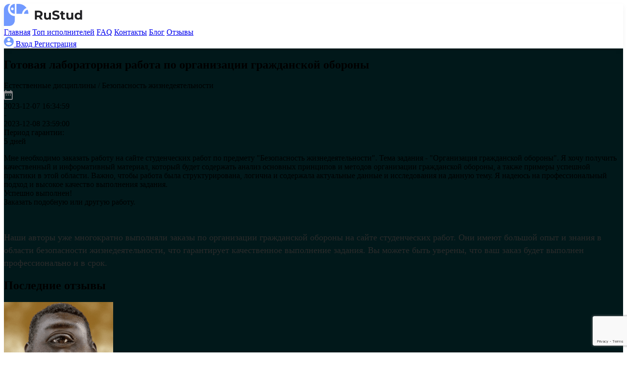

--- FILE ---
content_type: text/html; charset=UTF-8
request_url: https://rustud.com/task/organizaciya-grazhdanskoy-oborony_1247
body_size: 10624
content:
<!DOCTYPE html>
<html lang='ru'>
<head>
	<meta charset='UTF-8'>
	<meta name='viewport' content='width=device-width, initial-scale=1.0'>
	<link rel='icon' type='image/x-icon' href='/favicon.ico'>
	<title>Заказать лабораторную работу по организации гражданской обороны №1247</title>
	<meta name="description" content="Закажите готовую лабораторную работу по организации гражданской обороны на сайте студенческих работ. Наши авторы имеют опыт и знания в области безопасности жизнедеятельности, что гарантирует качественное выполнение задания. Получите профессиональный и структурированный материал в срок. №1247">
	<link rel='stylesheet' type='text/css' href='/static/css/style.css?v=423'>
	<link rel='stylesheet' type='text/css' href='/static/css/mobile.css?v=423'>
	<link rel='stylesheet' type='text/css' href='/static/css/style_new.css?v=423'>
	<!--og-->
	<meta property="og:title" content="Заказать лабораторную работу по организации гражданской обороны №1247">
	<meta property="og:description" content="Закажите готовую лабораторную работу по организации гражданской обороны на сайте студенческих работ. Наши авторы имеют опыт и знания в области безопасности жизнедеятельности, что гарантирует качественное выполнение задания. Получите профессиональный и структурированный материал в срок. №1247"> 
	<meta property="og:type" content="article">
	<meta property="og:url" content="http://rustud.com/task/organizaciya-grazhdanskoy-oborony_1247">
	<meta property="og:image" content="/static/img/logoog.png">
	<meta name="twitter:card" content="summary_large_image">
	<style>
		
	</style>
	<!--schema-->
	<script type="application/ld+json">
	{
	  "@context": "https://schema.org",
	  "@type": "Organization",
	  "name": "Rustud",
	  "url": "https://rustud.com",
	  "logo": "https://rustud.com/static/img/logo_schema.svg",
	  "sameAs": [
		"https://t.me/rustudcom",
		"https://vk.com/rustud_rf",
		"https://www.youtube.com/channel/UCRi-UKyz4ske03YXLMojxfQ"
	  ],
	  "contactPoint": {
		"@type": "ContactPoint",
		"telephone": "+7 999 568 80 14",
		"contactType": "customer service",
		"availableLanguage": "Russian",
		"areaServed": "RU"
	  }
	}
	</script>
	<script type="application/ld+json">
	{
	  "@context": "https://schema.org",
	  "@type": "WebSite",
	  "name": "Rustud",
	  "url": "https://rustud.com"
	}
	</script>
	<script type="application/ld+json">
	{
	  "@context": "https://schema.org",
	  "@type": "BreadcrumbList",
	  "itemListElement": [
		{
		  "@type": "ListItem",
		  "position": 1,
		  "name": "Главная",
		  "item": "https://rustud.com"
		},
		{
		  "@type": "ListItem",
		  "position": 2,
		  "name": "Заказы",
		  "item": "https://rustud.com/tasks"
		},
		{
		  "@type": "ListItem",
		  "position": "2",
		  "name": "Готовая лабораторная работа по организации гражданской обороны",
		  "item": "http://rustud.com/task/organizaciya-grazhdanskoy-oborony_1247"
		}
	  ]
	}
	</script>
	<script type="application/ld+json">
	{
	  "@context": "https://schema.org",
	  "@type": "Product",
	  "name": "Готовая лабораторная работа по организации гражданской обороны",
	  "description": "Закажите готовую лабораторную работу по организации гражданской обороны на сайте студенческих работ. Наши авторы имеют опыт и знания в области безопасности жизнедеятельности, что гарантирует качественное выполнение задания. Получите профессиональный и структурированный материал в срок. №1247",
	  "sku": "1247",
	  "image": "https://rustud.com/static/img/logoog.png",
	  "offers": {
		"@type": "Offer",
		"url": "http://rustud.com/task/organizaciya-grazhdanskoy-oborony_1247",
		"priceCurrency": "RUB",
		"price": "600",
		"priceValidUntil": "2124-12-31",
		"itemCondition": "https://schema.org/NewCondition",
		"availability": "https://schema.org/InStock",
		"seller": {
		  "@type": "Organization",
		  "name": "Rustud"
		},
		"shippingDetails": {
		  "@type": "OfferShippingDetails",
		  "shippingRate": {
			"@type": "MonetaryAmount",
			"value": "0",
			"currency": "RUB"
		  },
		  "deliveryTime": {
			"@type": "ShippingDeliveryTime",
			"handlingTime": {
			  "@type": "QuantitativeValue",
			  "minValue": 0,
			  "maxValue": 0,
			  "unitCode": "d"
			},
			"transitTime": {
			  "@type": "QuantitativeValue",
			  "minValue": 0,
			  "maxValue": 0,
			  "unitCode": "d"
			}
		  },
		  "shippingDestination": {
		    "@type": "DefinedRegion",
		    "addressCountry": {
		      "@type": "Country",
		      "name": "RU"
		    }
		  }
		},
		"hasMerchantReturnPolicy": {
		  "@type": "MerchantReturnPolicy",
		  "returnPolicyCategory": "https://schema.org/MerchantReturnFiniteReturnWindow",
		  "returnMethod": "ReturnInStore",
		  "merchantReturnDays": 1,
		  "returnFees": "https://schema.org/FreeReturn",
		  "applicableCountry": "RU"
		}
	  },
	  "aggregateRating": {
		"@type": "AggregateRating",
		"ratingValue": "4.9",
		"reviewCount": "35"
	  }
	}
	</script>
</head>
<body>
<!-- Google tag (gtag.js) -->
<script async src="https://www.googletagmanager.com/gtag/js?id=G-9LE7NGY6PZ"></script>
<script>
  window.dataLayer = window.dataLayer || [];
  function gtag(){dataLayer.push(arguments);}
  gtag('js', new Date());
  gtag('config', 'G-9LE7NGY6PZ');
</script>
<!-- Yandex.Metrika counter -->
<script>
   (function(m,e,t,r,i,k,a){m[i]=m[i]||function(){(m[i].a=m[i].a||[]).push(arguments)};
   m[i].l=1*new Date();
   for (var j = 0; j < document.scripts.length; j++) {if (document.scripts[j].src === r) { return; }}
   k=e.createElement(t),a=e.getElementsByTagName(t)[0],k.async=1,k.src=r,a.parentNode.insertBefore(k,a)})
   (window, document, "script", "https://mc.yandex.ru/metrika/tag.js", "ym");
   ym(47776999, "init", {
		clickmap:true,
		trackLinks:true,
		accurateTrackBounce:true
		//webvisor:true
   });
</script>
<noscript>
	<div><img src="https://mc.yandex.ru/watch/47776999" style="position:absolute; left:-9999px;" alt=""></div>
</noscript>
<!-- /Yandex.Metrika counter -->
<link href="/static/js/vanilla-calendar/vanilla-calendar.min.css" rel="stylesheet">
<script src="/static/js/vanilla-calendar/vanilla-calendar.min.js" defer></script>
<script src='/static/js/base.js?v=423'></script>
<script src='/static/js/while.js?v=423'></script>
<script src='https://www.google.com/recaptcha/api.js?render=6LcLjcAZAAAAAD7wBkZkAefeK063dCENfLycp4dq'></script>
<div class='cont' style='background:#01181a; transform: translate(0, 0); height:100%;'>
    
    <div class='head aut' style='position:relative; background:#fff; box-shadow: 0px 4px 10px rgba(0, 0, 0, 0.05);'>
        <header>
            <div class='logo fix_head_logo_margin_left'>
                <img alt='' src='/static/img/logo.svg' onclick='window.location.replace("/");'>
            </div>
            <nav class='menu lend_login'>
                <a href='/' style='margin-left:auto'>Главная</a>
                <a href='/top.php'>Топ исполнителей</a>
                <a href='/faq.php'>FAQ</a>
                <a href='/contact.php'>Контакты</a>
                <a href='/blog.php'>Блог</a>
                <a href='/feedback.php'>Отзывы</a>
            </nav>
            <div class='access'>
                <a class='login_btn2' href='/?login=' style='margin-left:auto'> <img alt='' src='/static/img/login_btn.svg'> Вход </a>
                <a class='reg_btn' href='/register.php' style='margin:0 34px 0 0'> Регистрация </a>
            </div>
        </header>
    </div>
    
    <main class='lend_home_1'>
        <!--2-->
        <section class='b2_task_guest2'>
            <div style='flex-direction:column; justify-content:start; padding-bottom:0; align-items:center'>
                <div class='task_finaly_guest'>
                    <div class='data'>
                        <h1 class='name'>Готовая лабораторная работа по организации гражданской обороны</h1>
                        <div class='less'>
                            <div class='less'>Естественные дисциплины / Безопасность жизнедеятельности</div>                        </div>
                        <div class='date'>
                            <img alt='' src='/static/img/calendar.svg'>
                            <div class='start'>
                                2023-12-07 16:34:59                            </div>
                            <span class='dsp'>-</span>
							<span class='mob'></span>
                            <div class='end'>
                                2023-12-08 23:59:00                            </div>
                            <div class='garant'>
                                Период гарантии:
                                <div>5 дней</div>
                            </div>
                        </div>
                                                <div class='text' style='margin-top:16px'>
                            Мне необходимо заказать работу на сайте студенческих работ по предмету "Безопасность жизнедеятельности". Тема задания - "Организация гражданской обороны". Я хочу получить качественный и информативный материал, который будет содержать анализ основных принципов и методов организации гражданской обороны, а также примеры успешной практики в этой области. Важно, чтобы работа была структурирована, логична и содержала актуальные данные и исследования на данную тему. Я надеюсь на профессиональный подход и высокое качество выполнения задания.                        </div>
                    </div>
                    <div class='okay' onclick='open_offer()' style='cursor:pointer'>Успешно выполнен!<div></div>Заказать подобную или другую работу.</div>
                </div>
				
				
				
								
				
				
				<div class='guestlendsubcont2' style='font-size:18px; line-height:26px; font-weight:400; color:#2b2b2b; margin:50px 0 0 0'>Наши авторы уже многократно выполняли заказы по организации гражданской обороны на сайте студенческих работ. Они имеют большой опыт и знания в области безопасности жизнедеятельности, что гарантирует качественное выполнение задания. Вы можете быть уверены, что ваш заказ будет выполнен профессионально и в срок.</div>            </div>
        </section>
        
        
        <!--4-->
        <section class='b4'>
            <div style='padding:0'>
				
						<h2 class='top fix_work_2' style=''>Последние отзывы</h2>
						<div class='all fix_work_3' style=''>
									<article class='one' style='text-align:left'>
										<h3 class='top'>
											<span class='ava'><img alt='' src='/file_load/fake_users/524257cc2ffac16c1d3fe4e5426ddce26369.png'></span>
											<span class='name' style='text-align:left'>
												Го дружить
												<span>2024-04-06 12:41:47</span>
											</span>
										</h3>
										<p>Профессиональная поддержка и своевременная коммуникация. Рекомендую сотрудничество с Лидией.</p>
									</article>
									
									<article class='one' style='text-align:left'>
										<h3 class='top'>
											<span class='ava'><img alt='' src='/static/img/user.svg'></span>
											<span class='name' style='text-align:left'>
												Илья
												<span>2024-02-09 20:28:04</span>
											</span>
										</h3>
										<p>Работа по безопасности - это мой ход,
Заказал на сайте - и не прогадалд!
Авторы рулят, знают своё дело,
Оценка пять с плюсом, я в шоке от тела!</p>
									</article>
									
									<article class='one' style='text-align:left'>
										<h3 class='top'>
											<span class='ava'><img alt='' src='/static/img/user.svg'></span>
											<span class='name' style='text-align:left'>
												Пепел
												<span>2024-02-07 18:04:44</span>
											</span>
										</h3>
										<p>Лучше не бывает!</p>
									</article>
									
									<article class='one' style='text-align:left'>
										<h3 class='top'>
											<span class='ava'><img alt='' src='/static/img/user.svg'></span>
											<span class='name' style='text-align:left'>
												Магнат
												<span>2024-02-06 10:10:58</span>
											</span>
										</h3>
										<p>Работа отличная, все по делу, в точку, респект</p>
									</article>
									
									<article class='one' style='text-align:left'>
										<h3 class='top'>
											<span class='ava'><img alt='' src='/static/img/user.svg'></span>
											<span class='name' style='text-align:left'>
												Гроза
												<span>2024-01-31 14:25:21</span>
											</span>
										</h3>
										<p>Супер</p>
									</article>
									
									<article class='one' style='text-align:left'>
										<h3 class='top'>
											<span class='ava'><img alt='' src='/static/img/user.svg'></span>
											<span class='name' style='text-align:left'>
												Игорь
												<span>2024-01-29 00:56:30</span>
											</span>
										</h3>
										<p>Я чёт ожидал, что работа будет на уровне, но оказалось, что она зашибись! Всё чётко и понятно, авторы знают своё дело! Спасибо, ребята</p>
									</article>
									
									<article class='one' style='text-align:left'>
										<h3 class='top'>
											<span class='ava'><img alt='' src='/static/img/user.svg'></span>
											<span class='name' style='text-align:left'>
												OverDrive
												<span>2024-01-22 11:12:40</span>
											</span>
										</h3>
										<p>Исполнитель внимательно учел мои комментарии, что положительно сказалось на качестве работы. Благодарю за профессионализм!</p>
									</article>
									
									<article class='one' style='text-align:left'>
										<h3 class='top'>
											<span class='ava'><img alt='' src='/static/img/user.svg'></span>
											<span class='name' style='text-align:left'>
												Павел Дмитриевич
												<span>2024-01-09 07:26:25</span>
											</span>
										</h3>
										<p>Андрей профессионально выполнил мой заказ. Он был внимателен к деталям и учел все мои требования. Работа выполнена качественно и в срок. Благодарен за серьезное отношение к выполнению задания</p>
									</article>
									
									<article class='one' style='text-align:left'>
										<h3 class='top'>
											<span class='ava'><img alt='' src='/static/img/user.svg'></span>
											<span class='name' style='text-align:left'>
												Вьюга
												<span>2023-12-03 00:44:02</span>
											</span>
										</h3>
										<p>Я была приятно удивлена, получив готовую работу раньше срока! Отличное качество, структурированный материал и профессиональный подход авторов порадовали меня. Благодарю за оперативность</p>
									</article>
									
									<article class='one' style='text-align:left'>
										<h3 class='top'>
											<span class='ava'><img alt='' src='/static/img/user.svg'></span>
											<span class='name' style='text-align:left'>
												BlitzKing
												<span>2023-11-28 21:49:36</span>
											</span>
										</h3>
										<p>Александр - отпад! Круто разобрался в теме, все четко и понятно!</p>
									</article>
									
									<article class='one' style='text-align:left'>
										<h3 class='top'>
											<span class='ava'><img alt='' src='/static/img/user.svg'></span>
											<span class='name' style='text-align:left'>
												КиберПанк
												<span>2023-09-26 12:19:33</span>
											</span>
										</h3>
										<p>Спасибо за помощь!!!</p>
									</article>
									
									<article class='one' style='text-align:left'>
										<h3 class='top'>
											<span class='ava'><img alt='' src='/static/img/user.svg'></span>
											<span class='name' style='text-align:left'>
												Игристая
												<span>2023-09-08 01:27:34</span>
											</span>
										</h3>
										<p>Офигенный сервис, братаны! Заказала лабу по безопасности жизнедеятельности - все на высшем уровне! Рекомендую</p>
									</article>
									
									<article class='one' style='text-align:left'>
										<h3 class='top'>
											<span class='ava'><img alt='' src='/static/img/user.svg'></span>
											<span class='name' style='text-align:left'>
												Арсения
												<span>2023-09-06 16:55:03</span>
											</span>
										</h3>
										<p>Андрей реально крут! Использовал много источников, все четко и понятно!</p>
									</article>
									
									<article class='one' style='text-align:left'>
										<h3 class='top'>
											<span class='ava'><img alt='' src='/static/img/user.svg'></span>
											<span class='name' style='text-align:left'>
												Сирена
												<span>2023-08-16 12:26:49</span>
											</span>
										</h3>
										<p>Работа по организации гражданской обороны помогла мне лучше понять принципы безопасности жизнедеятельности. Очень полезно</p>
									</article>
									
									<article class='one' style='text-align:left'>
										<h3 class='top'>
											<span class='ava'><img alt='' src='/static/img/user.svg'></span>
											<span class='name' style='text-align:left'>
												Иван
												<span>2023-08-12 13:20:54</span>
											</span>
										</h3>
										<p>Огонь! Заказал лабораторную работу на тему гражданской обороны - все четко и в срок! Теперь на уровне, спасибо!</p>
									</article>
									
									<article class='one' style='text-align:left'>
										<h3 class='top'>
											<span class='ava'><img alt='' src='/static/img/user.svg'></span>
											<span class='name' style='text-align:left'>
												ForgetMeNot
												<span>2023-07-10 04:15:42</span>
											</span>
										</h3>
										<p>Обслуживание на высшем уровне, как сравнить нельзя - как день и ночь</p>
									</article>
									
									<article class='one' style='text-align:left'>
										<h3 class='top'>
											<span class='ava'><img alt='' src='/static/img/user.svg'></span>
											<span class='name' style='text-align:left'>
												Рафаил
												<span>2023-06-24 15:06:13</span>
											</span>
										</h3>
										<p>Благодарю)</p>
									</article>
									
									<article class='one' style='text-align:left'>
										<h3 class='top'>
											<span class='ava'><img alt='' src='/static/img/user.svg'></span>
											<span class='name' style='text-align:left'>
												Fantasy
												<span>2023-05-25 19:22:43</span>
											</span>
										</h3>
										<p>Максим - крутой перфомансер! Заказ выполнен на уровне, все просто фантастика! Рекомендую всем!</p>
									</article>
									
									<article class='one' style='text-align:left'>
										<h3 class='top'>
											<span class='ava'><img alt='' src='/static/img/user.svg'></span>
											<span class='name' style='text-align:left'>
												Калина
												<span>2023-05-18 17:09:21</span>
											</span>
										</h3>
										<p>Спасибо за скорость.</p>
									</article>
									
									<article class='one' style='text-align:left'>
										<h3 class='top'>
											<span class='ava'><img alt='' src='/static/img/user.svg'></span>
											<span class='name' style='text-align:left'>
												Амелия
												<span>2023-05-13 15:00:32</span>
											</span>
										</h3>
										<p>Отличный сервис! Помогли с выполнением работы быстро и профессионально. Спасибо</p>
									</article>
									
						</div>                <div class='top fix_work_1' style='margin:80px 0 -16px 0'>Некоторые исполнители</div>
                <div class='authors' style='margin:0 0 28px 0'>
                    
                                <article>
                                    <h3 class='top' onclick="window.location.replace('/account.php?id=2441&profile=')">
                                        <span class='ava'><img alt='' src='/file_load/avatars/49bc75300d38155c494f6eba258b98ff5864.png'></span>
                                        <span class='name'>Эль Фаннинг</span>
                                    </h3>
                                    <div class='btm'>
                                        <div style='border-right:1px solid #D7E9FF'>
                                            <div class='top'>29</div>
                                            <div class='btm'>Выполненных<br>работ</div>
                                        </div>
                                        <div>
                                            <div class='top'>8</div>
                                            <div class='btm'>Положительных<br>отзывов</div>
                                        </div>
                                    </div>
                                </article>
                                
                                <article>
                                    <h3 class='top' onclick="window.location.replace('/account.php?id=2&profile=')">
                                        <span class='ava'><img alt='' src='/file_load/avatars/40cee9063d777eecdc715645fe93603b1208.png'></span>
                                        <span class='name'>Энид Синклер</span>
                                    </h3>
                                    <div class='btm'>
                                        <div style='border-right:1px solid #D7E9FF'>
                                            <div class='top'>64</div>
                                            <div class='btm'>Выполненных<br>работ</div>
                                        </div>
                                        <div>
                                            <div class='top'>16</div>
                                            <div class='btm'>Положительных<br>отзывов</div>
                                        </div>
                                    </div>
                                </article>
                                
                                <article>
                                    <h3 class='top' onclick="window.location.replace('/account.php?id=5123&profile=')">
                                        <span class='ava'><img alt='' src='/static/img/user.svg'></span>
                                        <span class='name'>user5123</span>
                                    </h3>
                                    <div class='btm'>
                                        <div style='border-right:1px solid #D7E9FF'>
                                            <div class='top'>34</div>
                                            <div class='btm'>Выполненных<br>работ</div>
                                        </div>
                                        <div>
                                            <div class='top'>5</div>
                                            <div class='btm'>Положительных<br>отзывов</div>
                                        </div>
                                    </div>
                                </article>
                                
                                <article>
                                    <h3 class='top' onclick="window.location.replace('/account.php?id=2751&profile=')">
                                        <span class='ava'><img alt='' src='/file_load/avatars/bfde99366185a26c039a034feb50c3f71151.png'></span>
                                        <span class='name'>....</span>
                                    </h3>
                                    <div class='btm'>
                                        <div style='border-right:1px solid #D7E9FF'>
                                            <div class='top'>31</div>
                                            <div class='btm'>Выполненных<br>работ</div>
                                        </div>
                                        <div>
                                            <div class='top'>6</div>
                                            <div class='btm'>Положительных<br>отзывов</div>
                                        </div>
                                    </div>
                                </article>
                                                </div>
                <button onclick='open_offer()' style='color:#fff'>Получить помощь</button>
				<style>
					.other_tasks {display:flex; gap:60px; width:calc(100% - 124px); margin-bottom:40px;}
						.other_tasks>a {text-decoration:none; gap:20px; color:#000; align-items:center; display:flex; width:30%; padding:12px; background:#fff; border-radius:4px; box-shadow:0px 4px 15px rgba(0, 0, 0, 0.07);}
						.other_tasks>a.rg {margin-left:auto}
							.other_tasks>a>.lft {height:30px}
							.other_tasks>a>.rgt {margin-left:auto; height:30px; transform:rotate(180deg)}
							.other_tasks>a>div {display:flex; gap:4px; width:calc(100% - 70px); text-align:left; flex-direction:column}
								.other_tasks>a>div>.top {font-size:16px; font-weight:600}
								.other_tasks>a>div>.btm {font-size:14px; width:100%; white-space:nowrap; overflow:hidden; text-overflow:ellipsis}
					
					@media (min-width:160px) and (max-width:820px) {
						.other_tasks {display:flex; flex-direction:column; gap:20px; width:calc(100% - 68px); margin-bottom:40px;}
							.other_tasks>a {text-decoration:none; gap:10px; color:#000; align-items:center; display:flex; width:calc(100% - 24px); padding:12px; background:#fff; border-radius:4px; box-shadow:0px 4px 15px rgba(0, 0, 0, 0.07);}
							.other_tasks>a.rg {margin-left:0}
								.other_tasks>a>.lft {height:30px}
								.other_tasks>a>.rgt {margin-left:auto; height:30px; transform:rotate(180deg)}
								.other_tasks>a>div {display:flex; gap:4px; width:calc(100% - 70px); text-align:left; flex-direction:column}
									.other_tasks>a>div>.top {font-size:16px; font-weight:600}
									.other_tasks>a>div>.btm {font-size:14px; width:100%; white-space:nowrap; overflow:hidden; text-overflow:ellipsis}
					}
				</style>
								<div class='other_tasks'>
					
							<a href='/task/referat-na-temu-krizis-yunosti-i-psihologicheskaya-pomosch-15-17-letnim-molodym-lyudyam-v-osoznanii-zhizne_1246'>
								<img class='lft' alt='' src='/static/img/arr_back.svg'>
								<div>
									<div class='top'>Предыдущий заказ</div>
									<div class='btm'>реферат на тему «Кризис юности и психологическая помощь 15-17-летним молодым людям в осознании жизне</div>
								</div>
							</a>
							<a class='rg' href='/task/psihologiya-laboratornye_1248'>
								<div>
									<div class='top'>Следующий заказ</div>
									<div class='btm'>Психология лабораторные</div>
								</div>
								<img class='rgt' alt='' src='/static/img/arr_back.svg'>
							</a>				</div>
            </div>
        </section>
        
				<section class="b2_task_guest2">
			<div style="flex-direction:column; justify-content:start; align-items:center; padding-top:0; margin:0 0 20px 0;">
				<article class="guestlendsubcont2" style="font-size:16px;  text-align:left; line-height:26px; font-weight:400; color:#2b2b2b">
					<h2 style='margin-bottom:12px;'>Решили самостоятельно выполнить лабораторную по безопасности жизнедеятельности?</h2>
					Чтобы успешно выполнить лабораторную работу по безопасности жизнедеятельности, студенту необходимо следовать определённым шагам, которые помогут организовать процесс работы и добиться желаемого результата. Важно понимать, что такая работа требует наличия определённых знаний и навыков в области безопасности, а также способности анализировать информацию и применять теоретические знания на практике.

Первым шагом в выполнении лабораторной работы является изучение теоретических основ темы. Для этого рекомендуется обратиться к учебным материалам, таким как учебники, статьи и другие источники информации, которые освещают ключевые аспекты организации гражданской обороны. Студент должен ознакомиться с основными понятиями, принципами и методами, которые используются в данной области. Это позволит сформировать базу знаний, необходимую для дальнейшего выполнения задания.

После изучения теории следует перейти к практической части работы. Здесь важно определить, какие именно аспекты организации гражданской обороны будут рассматриваться. Это может включать в себя анализ существующих систем гражданской обороны, разработку мероприятий по повышению безопасности населения в условиях чрезвычайных ситуаций или создание плана действий в случае возникновения угрозы. Студенту стоит выбрать конкретную тему, которая будет интересна и актуальна.

Далее необходимо собрать и проанализировать информацию, связанную с выбранной темой. Это может включать в себя изучение статистики по чрезвычайным ситуациям, исследование существующих практик и методов, а также проведение опросов или интервью с экспертами в данной области. Важно обратить внимание на достоверность источников и актуальность представленных данных.

На основе собранной информации студент должен разработать структуру своей работы. Это может быть как письменный отчёт, так и презентация. Важно, чтобы работа имела логическую последовательность и чётко отражала основные идеи и выводы. Каждый раздел должен быть обоснован и подкреплён данными, которые были собраны в ходе исследования.

Не забывайте о необходимости оформления работы в соответствии с требованиями вашего учебного заведения. Это включает в себя правильное цитирование источников, соблюдение формата и стиля оформления. Также стоит уделить внимание проверке работы на наличие ошибок и опечаток, что повысит её качество.

В завершение, важно отметить, что выполнение лабораторной работы по организации гражданской обороны &ndash; это не простой процесс. Он требует от студента не только теоретических знаний, но и практических навыков, а также умения анализировать и обобщать информацию. Успех в выполнении задания во многом зависит от уровня подготовки и способности к самостоятельной работе.				</article>
			</div>
		</section>
        
        <!--5-->
        <div class='b5'>
            <div>
                <div class='left' style='margin-left:0'>
                    <img alt='' src='/static/img/lend_home_b5_1.svg'>
                    <div class='top'>ОДНА ЗАЯВКА -<br>СОТНИ ИСПОЛНИТЕЛЕЙ</div>
                    <button onclick='open_offer()'>Разместить заявку</button>
                </div>
                <div class='right' style='margin-right:0'>
                    <img alt='' src='/static/img/lend_home_b5_2.svg'>
                    <div class='top'>ПРОСТОЙ ПОИСК<br>ЗАКАЗОВ</div>
                    <button onclick="window.location.replace('register.php?role=author')">Стать исполнителем</button>
                </div>
            </div>
        </div>
    </main>
    
    <footer class='foot'>
        <div>
            <div class='top'>
                <div class='a1'>
                    <div>
                        <div class='logo_btm'><img alt='' src='/static/img/logo2.svg'></div>
                        <p class='text'>Онлайн помощь студентам:<br>Консультации по работам<br>любой сложности</p>
                    </div>
                    <p style='margin-top:12px;'>Используя «RuStud», Вы принимаете пользовательское соглашение<br>Время на сайте отображается по часовому поясу Europe/Moscow,<br>изменить часовой пояс можно в настройках профиля<br>© 2011—2024 RuStud</p>
                </div>
                <div class='a2'>
                    <div class='top'>Навигация</div>
                    <nav>
                        <a href='/faq.php'>Частые вопросы</a>
                        <a href='/catalog.php'>Каталог работ</a>
                        <a href='/blog.php'>Полезные статьи</a>
                        <a href='/feedback.php'>Отзывы</a>
                    </nav>
                </div>
                <div class='a3'>
                    <div class='top'>Принимаем к оплате</div>
                    <div class='card'>
                        <img alt='' src='/static/img/lend_foot_1.svg' style='height:18px; margin-right:11px'>
                        <img alt='' src='/static/img/lend_foot_2.svg' style='margin-right:8px'>
                        <img alt='' src='/static/img/lend_foot_3.svg' style='height:28px; margin-top:1px'>
                    </div>
                    <div class='onln'>
                        <img alt='' src='/static/img/lend_foot_4.svg' style=''>
                        <img alt='' src='/static/img/lend_foot_5.svg' style='margin-bottom:3px'>
                    </div>
                </div>
                <div class='a4'>
                    <div class='top'>Контакты</div>
					<address>
						<p class='one'><img alt='' src='/static/img/lend_foot_6.svg' style=''>с 08:00 до 20:00</p>
						<p class='one'><img alt='' src='/static/img/lend_foot_7.svg' style=''>8 999 568 80 14</p>
						<p class='one'><img alt='' src='/static/img/lend_foot_8.svg' style=''>admin@rustud.com</p>
						<div class='icon'>
							<a href="https://t.me/rustudcom" target="_blank"><img alt='' src='/static/img/lend_foot_9.svg' style=''></a>
							<a href="https://vk.com/rustud_rf" target="_blank"><img alt='' src='/static/img/lend_foot_10.svg' style=''></a>
							<a href="https://www.youtube.com/channel/UCRi-UKyz4ske03YXLMojxfQ" target="_blank"><img alt='' src='/static/img/lend_foot_11.svg' style=''></a>
						</div>
					</address>
                </div>
            </div>
            <div class='btm'>
                <p class='left'>Эксперты сайта rustud.com проводят работу по подбору, обработке и структурированию материала по предложенной заказчиком теме.<br>Результат данной работы не является готовым научным трудом, но может служить источником для его написания.</p>
                <nav class='right'>
                    <a href='/rules.php'>Пользовательское соглашение</a>
                    <a href='/privacy.php'>Политика конфиденциальности</a>
                </nav>
            </div>
        </div>
    </footer>
</div>
<div id='modal'>
    <form id='guest_offer' onsubmit='event.preventDefault(); guest_create_task()'>
        <div class='top'>
            <div>НОВАЯ ЗАЯВКА</div>
            <img alt='' class='modal_close' src='/static/img/close.svg' onclick='close_offer()'>
        </div>
        <br>
        <div class='text'>Название заказа:</div>
        <input id='fast_form_hidden_name' name='name' type='text' autocomplete='off' readonly onfocus="this.removeAttribute('readonly')" placeholder='Нужна помощь с работой...' maxlength="200" required>
        <div class='text'>Категория работ:</div>
        <select id='fast_form_hidden_category' name='category' required>
			<option value="" disabled selected hidden>Выберите вид работы</option>
            <option value='Контрольная'>Контрольная</option><option value='Задачи'>Задачи</option><option value='Реферат'>Реферат</option><option value='Курсовая'>Курсовая</option><option value='Презентация'>Презентация</option><option value='Эссе'>Эссе</option><option value='Лабораторная'>Лабораторная</option><option value='РГР'>РГР</option><option value='Дипломная'>Дипломная</option><option value='Доклад'>Доклад</option><option value='Отчёт по практике'>Отчёт по практике</option><option value='НИР'>НИР</option><option value='Научная статья'>Научная статья</option><option value='Онлайн-помощь'>Онлайн-помощь</option><option value='Сочинение'>Сочинение</option><option value='Тест'>Тест</option><option value='Чертёж'>Чертёж</option><option value='Перевод'>Перевод</option><option value='Ответы на билеты'>Ответы на билеты</option><option value='Бизнес-план'>Бизнес-план</option><option value='Рецензия'>Рецензия</option><option value='Монография'>Монография</option><option value='Докторская диссертация'>Докторская диссертация</option><option value='Кандидатская диссертация'>Кандидатская диссертация</option><option value='Магистерская диссертация'>Магистерская диссертация</option><option value='Школьный индивидуальный проект'>Школьный индивидуальный проект</option><option value='Шпаргалка'>Шпаргалка</option>        </select>
		<div id='fast_form_hidden_txt' style='margin-top:24px; font-weight:600; font-size:14px;' class='text'>Быстрое оформление:</div>
		<div id='fast_form_hidden_icon' style='display:flex; width:100%; gap:16px; margin:0 0 6px 0; align-items:center;'>
			<a href='https://rustud.com/login_yandex.php?role=1' onclick='fast_form_need_name_to_task(event)'><img alt='' src='/static/img/login_yandex.svg' style='border-radius:100%'></a>
			<a href='https://rustud.com/login_google.php?role=1' onclick='fast_form_need_name_to_task(event)'><img alt='' src='/static/img/login_google.svg'></a>
			<a href='https://rustud.com/login_mail.php?role=1' onclick='fast_form_need_name_to_task(event)'><img alt='' src='/static/img/login_mail.svg'></a>
		</div>
		<div style='display:flex; align-items:center; gap:6px; font-size:10px; width:100%; margin:4px 0 10px 0; font-weight:600; color:#7a7a7a'>
			<div style='height:1px; flex-grow:1; background:#c2c2c2'></div>ИЛИ<div style='height:1px; flex-grow:1; background:#c2c2c2'></div>
		</div>
		<div id='fast_form_hidden_open' style='display:flex; justify-content:center; margin:6px 0 4px 0; width:100%; font-size:13px; font-weight:600; color:#7a7a7a'>
			<div onclick='need_old_variant_input_email()' style='align-self:start; cursor:pointer;'>Другая почта (требуется подтвердить)</div>
		</div>
		<div id='fast_form_hidden'>
			<div class='text'>Ручной ввод e-mail:</div>
			<input name='email' type='email' placeholder='example@gmail.com' maxlength="50" required>
			<button>Подтвердить почту</button>
			<div class='err'></div>
		</div>
        <div class='wite' style='display:none; background:rgba(255, 255, 255, 0.8)'>
            <img alt='' src='/static/img/placeholder.svg'>
        </div>
    </form>
</div>
<script src='/static/js/resp.js?v=423'></script>
<script src='/static/js/send.js?v=423'></script>
<script src='/static/js/render.js?v=423'></script>
<script>
	//нижняя часть футера для юзеров
	if(document.querySelector('.access>.notify')) document.querySelector('.foot>div>.btm>.left').innerHTML = '';
</script>
<script>
    mobile_menu_guest();
</script>
</body>
</html>

--- FILE ---
content_type: text/html; charset=utf-8
request_url: https://www.google.com/recaptcha/api2/anchor?ar=1&k=6LcLjcAZAAAAAD7wBkZkAefeK063dCENfLycp4dq&co=aHR0cHM6Ly9ydXN0dWQuY29tOjQ0Mw..&hl=en&v=PoyoqOPhxBO7pBk68S4YbpHZ&size=invisible&anchor-ms=20000&execute-ms=30000&cb=wgjfz8rlavlx
body_size: 48795
content:
<!DOCTYPE HTML><html dir="ltr" lang="en"><head><meta http-equiv="Content-Type" content="text/html; charset=UTF-8">
<meta http-equiv="X-UA-Compatible" content="IE=edge">
<title>reCAPTCHA</title>
<style type="text/css">
/* cyrillic-ext */
@font-face {
  font-family: 'Roboto';
  font-style: normal;
  font-weight: 400;
  font-stretch: 100%;
  src: url(//fonts.gstatic.com/s/roboto/v48/KFO7CnqEu92Fr1ME7kSn66aGLdTylUAMa3GUBHMdazTgWw.woff2) format('woff2');
  unicode-range: U+0460-052F, U+1C80-1C8A, U+20B4, U+2DE0-2DFF, U+A640-A69F, U+FE2E-FE2F;
}
/* cyrillic */
@font-face {
  font-family: 'Roboto';
  font-style: normal;
  font-weight: 400;
  font-stretch: 100%;
  src: url(//fonts.gstatic.com/s/roboto/v48/KFO7CnqEu92Fr1ME7kSn66aGLdTylUAMa3iUBHMdazTgWw.woff2) format('woff2');
  unicode-range: U+0301, U+0400-045F, U+0490-0491, U+04B0-04B1, U+2116;
}
/* greek-ext */
@font-face {
  font-family: 'Roboto';
  font-style: normal;
  font-weight: 400;
  font-stretch: 100%;
  src: url(//fonts.gstatic.com/s/roboto/v48/KFO7CnqEu92Fr1ME7kSn66aGLdTylUAMa3CUBHMdazTgWw.woff2) format('woff2');
  unicode-range: U+1F00-1FFF;
}
/* greek */
@font-face {
  font-family: 'Roboto';
  font-style: normal;
  font-weight: 400;
  font-stretch: 100%;
  src: url(//fonts.gstatic.com/s/roboto/v48/KFO7CnqEu92Fr1ME7kSn66aGLdTylUAMa3-UBHMdazTgWw.woff2) format('woff2');
  unicode-range: U+0370-0377, U+037A-037F, U+0384-038A, U+038C, U+038E-03A1, U+03A3-03FF;
}
/* math */
@font-face {
  font-family: 'Roboto';
  font-style: normal;
  font-weight: 400;
  font-stretch: 100%;
  src: url(//fonts.gstatic.com/s/roboto/v48/KFO7CnqEu92Fr1ME7kSn66aGLdTylUAMawCUBHMdazTgWw.woff2) format('woff2');
  unicode-range: U+0302-0303, U+0305, U+0307-0308, U+0310, U+0312, U+0315, U+031A, U+0326-0327, U+032C, U+032F-0330, U+0332-0333, U+0338, U+033A, U+0346, U+034D, U+0391-03A1, U+03A3-03A9, U+03B1-03C9, U+03D1, U+03D5-03D6, U+03F0-03F1, U+03F4-03F5, U+2016-2017, U+2034-2038, U+203C, U+2040, U+2043, U+2047, U+2050, U+2057, U+205F, U+2070-2071, U+2074-208E, U+2090-209C, U+20D0-20DC, U+20E1, U+20E5-20EF, U+2100-2112, U+2114-2115, U+2117-2121, U+2123-214F, U+2190, U+2192, U+2194-21AE, U+21B0-21E5, U+21F1-21F2, U+21F4-2211, U+2213-2214, U+2216-22FF, U+2308-230B, U+2310, U+2319, U+231C-2321, U+2336-237A, U+237C, U+2395, U+239B-23B7, U+23D0, U+23DC-23E1, U+2474-2475, U+25AF, U+25B3, U+25B7, U+25BD, U+25C1, U+25CA, U+25CC, U+25FB, U+266D-266F, U+27C0-27FF, U+2900-2AFF, U+2B0E-2B11, U+2B30-2B4C, U+2BFE, U+3030, U+FF5B, U+FF5D, U+1D400-1D7FF, U+1EE00-1EEFF;
}
/* symbols */
@font-face {
  font-family: 'Roboto';
  font-style: normal;
  font-weight: 400;
  font-stretch: 100%;
  src: url(//fonts.gstatic.com/s/roboto/v48/KFO7CnqEu92Fr1ME7kSn66aGLdTylUAMaxKUBHMdazTgWw.woff2) format('woff2');
  unicode-range: U+0001-000C, U+000E-001F, U+007F-009F, U+20DD-20E0, U+20E2-20E4, U+2150-218F, U+2190, U+2192, U+2194-2199, U+21AF, U+21E6-21F0, U+21F3, U+2218-2219, U+2299, U+22C4-22C6, U+2300-243F, U+2440-244A, U+2460-24FF, U+25A0-27BF, U+2800-28FF, U+2921-2922, U+2981, U+29BF, U+29EB, U+2B00-2BFF, U+4DC0-4DFF, U+FFF9-FFFB, U+10140-1018E, U+10190-1019C, U+101A0, U+101D0-101FD, U+102E0-102FB, U+10E60-10E7E, U+1D2C0-1D2D3, U+1D2E0-1D37F, U+1F000-1F0FF, U+1F100-1F1AD, U+1F1E6-1F1FF, U+1F30D-1F30F, U+1F315, U+1F31C, U+1F31E, U+1F320-1F32C, U+1F336, U+1F378, U+1F37D, U+1F382, U+1F393-1F39F, U+1F3A7-1F3A8, U+1F3AC-1F3AF, U+1F3C2, U+1F3C4-1F3C6, U+1F3CA-1F3CE, U+1F3D4-1F3E0, U+1F3ED, U+1F3F1-1F3F3, U+1F3F5-1F3F7, U+1F408, U+1F415, U+1F41F, U+1F426, U+1F43F, U+1F441-1F442, U+1F444, U+1F446-1F449, U+1F44C-1F44E, U+1F453, U+1F46A, U+1F47D, U+1F4A3, U+1F4B0, U+1F4B3, U+1F4B9, U+1F4BB, U+1F4BF, U+1F4C8-1F4CB, U+1F4D6, U+1F4DA, U+1F4DF, U+1F4E3-1F4E6, U+1F4EA-1F4ED, U+1F4F7, U+1F4F9-1F4FB, U+1F4FD-1F4FE, U+1F503, U+1F507-1F50B, U+1F50D, U+1F512-1F513, U+1F53E-1F54A, U+1F54F-1F5FA, U+1F610, U+1F650-1F67F, U+1F687, U+1F68D, U+1F691, U+1F694, U+1F698, U+1F6AD, U+1F6B2, U+1F6B9-1F6BA, U+1F6BC, U+1F6C6-1F6CF, U+1F6D3-1F6D7, U+1F6E0-1F6EA, U+1F6F0-1F6F3, U+1F6F7-1F6FC, U+1F700-1F7FF, U+1F800-1F80B, U+1F810-1F847, U+1F850-1F859, U+1F860-1F887, U+1F890-1F8AD, U+1F8B0-1F8BB, U+1F8C0-1F8C1, U+1F900-1F90B, U+1F93B, U+1F946, U+1F984, U+1F996, U+1F9E9, U+1FA00-1FA6F, U+1FA70-1FA7C, U+1FA80-1FA89, U+1FA8F-1FAC6, U+1FACE-1FADC, U+1FADF-1FAE9, U+1FAF0-1FAF8, U+1FB00-1FBFF;
}
/* vietnamese */
@font-face {
  font-family: 'Roboto';
  font-style: normal;
  font-weight: 400;
  font-stretch: 100%;
  src: url(//fonts.gstatic.com/s/roboto/v48/KFO7CnqEu92Fr1ME7kSn66aGLdTylUAMa3OUBHMdazTgWw.woff2) format('woff2');
  unicode-range: U+0102-0103, U+0110-0111, U+0128-0129, U+0168-0169, U+01A0-01A1, U+01AF-01B0, U+0300-0301, U+0303-0304, U+0308-0309, U+0323, U+0329, U+1EA0-1EF9, U+20AB;
}
/* latin-ext */
@font-face {
  font-family: 'Roboto';
  font-style: normal;
  font-weight: 400;
  font-stretch: 100%;
  src: url(//fonts.gstatic.com/s/roboto/v48/KFO7CnqEu92Fr1ME7kSn66aGLdTylUAMa3KUBHMdazTgWw.woff2) format('woff2');
  unicode-range: U+0100-02BA, U+02BD-02C5, U+02C7-02CC, U+02CE-02D7, U+02DD-02FF, U+0304, U+0308, U+0329, U+1D00-1DBF, U+1E00-1E9F, U+1EF2-1EFF, U+2020, U+20A0-20AB, U+20AD-20C0, U+2113, U+2C60-2C7F, U+A720-A7FF;
}
/* latin */
@font-face {
  font-family: 'Roboto';
  font-style: normal;
  font-weight: 400;
  font-stretch: 100%;
  src: url(//fonts.gstatic.com/s/roboto/v48/KFO7CnqEu92Fr1ME7kSn66aGLdTylUAMa3yUBHMdazQ.woff2) format('woff2');
  unicode-range: U+0000-00FF, U+0131, U+0152-0153, U+02BB-02BC, U+02C6, U+02DA, U+02DC, U+0304, U+0308, U+0329, U+2000-206F, U+20AC, U+2122, U+2191, U+2193, U+2212, U+2215, U+FEFF, U+FFFD;
}
/* cyrillic-ext */
@font-face {
  font-family: 'Roboto';
  font-style: normal;
  font-weight: 500;
  font-stretch: 100%;
  src: url(//fonts.gstatic.com/s/roboto/v48/KFO7CnqEu92Fr1ME7kSn66aGLdTylUAMa3GUBHMdazTgWw.woff2) format('woff2');
  unicode-range: U+0460-052F, U+1C80-1C8A, U+20B4, U+2DE0-2DFF, U+A640-A69F, U+FE2E-FE2F;
}
/* cyrillic */
@font-face {
  font-family: 'Roboto';
  font-style: normal;
  font-weight: 500;
  font-stretch: 100%;
  src: url(//fonts.gstatic.com/s/roboto/v48/KFO7CnqEu92Fr1ME7kSn66aGLdTylUAMa3iUBHMdazTgWw.woff2) format('woff2');
  unicode-range: U+0301, U+0400-045F, U+0490-0491, U+04B0-04B1, U+2116;
}
/* greek-ext */
@font-face {
  font-family: 'Roboto';
  font-style: normal;
  font-weight: 500;
  font-stretch: 100%;
  src: url(//fonts.gstatic.com/s/roboto/v48/KFO7CnqEu92Fr1ME7kSn66aGLdTylUAMa3CUBHMdazTgWw.woff2) format('woff2');
  unicode-range: U+1F00-1FFF;
}
/* greek */
@font-face {
  font-family: 'Roboto';
  font-style: normal;
  font-weight: 500;
  font-stretch: 100%;
  src: url(//fonts.gstatic.com/s/roboto/v48/KFO7CnqEu92Fr1ME7kSn66aGLdTylUAMa3-UBHMdazTgWw.woff2) format('woff2');
  unicode-range: U+0370-0377, U+037A-037F, U+0384-038A, U+038C, U+038E-03A1, U+03A3-03FF;
}
/* math */
@font-face {
  font-family: 'Roboto';
  font-style: normal;
  font-weight: 500;
  font-stretch: 100%;
  src: url(//fonts.gstatic.com/s/roboto/v48/KFO7CnqEu92Fr1ME7kSn66aGLdTylUAMawCUBHMdazTgWw.woff2) format('woff2');
  unicode-range: U+0302-0303, U+0305, U+0307-0308, U+0310, U+0312, U+0315, U+031A, U+0326-0327, U+032C, U+032F-0330, U+0332-0333, U+0338, U+033A, U+0346, U+034D, U+0391-03A1, U+03A3-03A9, U+03B1-03C9, U+03D1, U+03D5-03D6, U+03F0-03F1, U+03F4-03F5, U+2016-2017, U+2034-2038, U+203C, U+2040, U+2043, U+2047, U+2050, U+2057, U+205F, U+2070-2071, U+2074-208E, U+2090-209C, U+20D0-20DC, U+20E1, U+20E5-20EF, U+2100-2112, U+2114-2115, U+2117-2121, U+2123-214F, U+2190, U+2192, U+2194-21AE, U+21B0-21E5, U+21F1-21F2, U+21F4-2211, U+2213-2214, U+2216-22FF, U+2308-230B, U+2310, U+2319, U+231C-2321, U+2336-237A, U+237C, U+2395, U+239B-23B7, U+23D0, U+23DC-23E1, U+2474-2475, U+25AF, U+25B3, U+25B7, U+25BD, U+25C1, U+25CA, U+25CC, U+25FB, U+266D-266F, U+27C0-27FF, U+2900-2AFF, U+2B0E-2B11, U+2B30-2B4C, U+2BFE, U+3030, U+FF5B, U+FF5D, U+1D400-1D7FF, U+1EE00-1EEFF;
}
/* symbols */
@font-face {
  font-family: 'Roboto';
  font-style: normal;
  font-weight: 500;
  font-stretch: 100%;
  src: url(//fonts.gstatic.com/s/roboto/v48/KFO7CnqEu92Fr1ME7kSn66aGLdTylUAMaxKUBHMdazTgWw.woff2) format('woff2');
  unicode-range: U+0001-000C, U+000E-001F, U+007F-009F, U+20DD-20E0, U+20E2-20E4, U+2150-218F, U+2190, U+2192, U+2194-2199, U+21AF, U+21E6-21F0, U+21F3, U+2218-2219, U+2299, U+22C4-22C6, U+2300-243F, U+2440-244A, U+2460-24FF, U+25A0-27BF, U+2800-28FF, U+2921-2922, U+2981, U+29BF, U+29EB, U+2B00-2BFF, U+4DC0-4DFF, U+FFF9-FFFB, U+10140-1018E, U+10190-1019C, U+101A0, U+101D0-101FD, U+102E0-102FB, U+10E60-10E7E, U+1D2C0-1D2D3, U+1D2E0-1D37F, U+1F000-1F0FF, U+1F100-1F1AD, U+1F1E6-1F1FF, U+1F30D-1F30F, U+1F315, U+1F31C, U+1F31E, U+1F320-1F32C, U+1F336, U+1F378, U+1F37D, U+1F382, U+1F393-1F39F, U+1F3A7-1F3A8, U+1F3AC-1F3AF, U+1F3C2, U+1F3C4-1F3C6, U+1F3CA-1F3CE, U+1F3D4-1F3E0, U+1F3ED, U+1F3F1-1F3F3, U+1F3F5-1F3F7, U+1F408, U+1F415, U+1F41F, U+1F426, U+1F43F, U+1F441-1F442, U+1F444, U+1F446-1F449, U+1F44C-1F44E, U+1F453, U+1F46A, U+1F47D, U+1F4A3, U+1F4B0, U+1F4B3, U+1F4B9, U+1F4BB, U+1F4BF, U+1F4C8-1F4CB, U+1F4D6, U+1F4DA, U+1F4DF, U+1F4E3-1F4E6, U+1F4EA-1F4ED, U+1F4F7, U+1F4F9-1F4FB, U+1F4FD-1F4FE, U+1F503, U+1F507-1F50B, U+1F50D, U+1F512-1F513, U+1F53E-1F54A, U+1F54F-1F5FA, U+1F610, U+1F650-1F67F, U+1F687, U+1F68D, U+1F691, U+1F694, U+1F698, U+1F6AD, U+1F6B2, U+1F6B9-1F6BA, U+1F6BC, U+1F6C6-1F6CF, U+1F6D3-1F6D7, U+1F6E0-1F6EA, U+1F6F0-1F6F3, U+1F6F7-1F6FC, U+1F700-1F7FF, U+1F800-1F80B, U+1F810-1F847, U+1F850-1F859, U+1F860-1F887, U+1F890-1F8AD, U+1F8B0-1F8BB, U+1F8C0-1F8C1, U+1F900-1F90B, U+1F93B, U+1F946, U+1F984, U+1F996, U+1F9E9, U+1FA00-1FA6F, U+1FA70-1FA7C, U+1FA80-1FA89, U+1FA8F-1FAC6, U+1FACE-1FADC, U+1FADF-1FAE9, U+1FAF0-1FAF8, U+1FB00-1FBFF;
}
/* vietnamese */
@font-face {
  font-family: 'Roboto';
  font-style: normal;
  font-weight: 500;
  font-stretch: 100%;
  src: url(//fonts.gstatic.com/s/roboto/v48/KFO7CnqEu92Fr1ME7kSn66aGLdTylUAMa3OUBHMdazTgWw.woff2) format('woff2');
  unicode-range: U+0102-0103, U+0110-0111, U+0128-0129, U+0168-0169, U+01A0-01A1, U+01AF-01B0, U+0300-0301, U+0303-0304, U+0308-0309, U+0323, U+0329, U+1EA0-1EF9, U+20AB;
}
/* latin-ext */
@font-face {
  font-family: 'Roboto';
  font-style: normal;
  font-weight: 500;
  font-stretch: 100%;
  src: url(//fonts.gstatic.com/s/roboto/v48/KFO7CnqEu92Fr1ME7kSn66aGLdTylUAMa3KUBHMdazTgWw.woff2) format('woff2');
  unicode-range: U+0100-02BA, U+02BD-02C5, U+02C7-02CC, U+02CE-02D7, U+02DD-02FF, U+0304, U+0308, U+0329, U+1D00-1DBF, U+1E00-1E9F, U+1EF2-1EFF, U+2020, U+20A0-20AB, U+20AD-20C0, U+2113, U+2C60-2C7F, U+A720-A7FF;
}
/* latin */
@font-face {
  font-family: 'Roboto';
  font-style: normal;
  font-weight: 500;
  font-stretch: 100%;
  src: url(//fonts.gstatic.com/s/roboto/v48/KFO7CnqEu92Fr1ME7kSn66aGLdTylUAMa3yUBHMdazQ.woff2) format('woff2');
  unicode-range: U+0000-00FF, U+0131, U+0152-0153, U+02BB-02BC, U+02C6, U+02DA, U+02DC, U+0304, U+0308, U+0329, U+2000-206F, U+20AC, U+2122, U+2191, U+2193, U+2212, U+2215, U+FEFF, U+FFFD;
}
/* cyrillic-ext */
@font-face {
  font-family: 'Roboto';
  font-style: normal;
  font-weight: 900;
  font-stretch: 100%;
  src: url(//fonts.gstatic.com/s/roboto/v48/KFO7CnqEu92Fr1ME7kSn66aGLdTylUAMa3GUBHMdazTgWw.woff2) format('woff2');
  unicode-range: U+0460-052F, U+1C80-1C8A, U+20B4, U+2DE0-2DFF, U+A640-A69F, U+FE2E-FE2F;
}
/* cyrillic */
@font-face {
  font-family: 'Roboto';
  font-style: normal;
  font-weight: 900;
  font-stretch: 100%;
  src: url(//fonts.gstatic.com/s/roboto/v48/KFO7CnqEu92Fr1ME7kSn66aGLdTylUAMa3iUBHMdazTgWw.woff2) format('woff2');
  unicode-range: U+0301, U+0400-045F, U+0490-0491, U+04B0-04B1, U+2116;
}
/* greek-ext */
@font-face {
  font-family: 'Roboto';
  font-style: normal;
  font-weight: 900;
  font-stretch: 100%;
  src: url(//fonts.gstatic.com/s/roboto/v48/KFO7CnqEu92Fr1ME7kSn66aGLdTylUAMa3CUBHMdazTgWw.woff2) format('woff2');
  unicode-range: U+1F00-1FFF;
}
/* greek */
@font-face {
  font-family: 'Roboto';
  font-style: normal;
  font-weight: 900;
  font-stretch: 100%;
  src: url(//fonts.gstatic.com/s/roboto/v48/KFO7CnqEu92Fr1ME7kSn66aGLdTylUAMa3-UBHMdazTgWw.woff2) format('woff2');
  unicode-range: U+0370-0377, U+037A-037F, U+0384-038A, U+038C, U+038E-03A1, U+03A3-03FF;
}
/* math */
@font-face {
  font-family: 'Roboto';
  font-style: normal;
  font-weight: 900;
  font-stretch: 100%;
  src: url(//fonts.gstatic.com/s/roboto/v48/KFO7CnqEu92Fr1ME7kSn66aGLdTylUAMawCUBHMdazTgWw.woff2) format('woff2');
  unicode-range: U+0302-0303, U+0305, U+0307-0308, U+0310, U+0312, U+0315, U+031A, U+0326-0327, U+032C, U+032F-0330, U+0332-0333, U+0338, U+033A, U+0346, U+034D, U+0391-03A1, U+03A3-03A9, U+03B1-03C9, U+03D1, U+03D5-03D6, U+03F0-03F1, U+03F4-03F5, U+2016-2017, U+2034-2038, U+203C, U+2040, U+2043, U+2047, U+2050, U+2057, U+205F, U+2070-2071, U+2074-208E, U+2090-209C, U+20D0-20DC, U+20E1, U+20E5-20EF, U+2100-2112, U+2114-2115, U+2117-2121, U+2123-214F, U+2190, U+2192, U+2194-21AE, U+21B0-21E5, U+21F1-21F2, U+21F4-2211, U+2213-2214, U+2216-22FF, U+2308-230B, U+2310, U+2319, U+231C-2321, U+2336-237A, U+237C, U+2395, U+239B-23B7, U+23D0, U+23DC-23E1, U+2474-2475, U+25AF, U+25B3, U+25B7, U+25BD, U+25C1, U+25CA, U+25CC, U+25FB, U+266D-266F, U+27C0-27FF, U+2900-2AFF, U+2B0E-2B11, U+2B30-2B4C, U+2BFE, U+3030, U+FF5B, U+FF5D, U+1D400-1D7FF, U+1EE00-1EEFF;
}
/* symbols */
@font-face {
  font-family: 'Roboto';
  font-style: normal;
  font-weight: 900;
  font-stretch: 100%;
  src: url(//fonts.gstatic.com/s/roboto/v48/KFO7CnqEu92Fr1ME7kSn66aGLdTylUAMaxKUBHMdazTgWw.woff2) format('woff2');
  unicode-range: U+0001-000C, U+000E-001F, U+007F-009F, U+20DD-20E0, U+20E2-20E4, U+2150-218F, U+2190, U+2192, U+2194-2199, U+21AF, U+21E6-21F0, U+21F3, U+2218-2219, U+2299, U+22C4-22C6, U+2300-243F, U+2440-244A, U+2460-24FF, U+25A0-27BF, U+2800-28FF, U+2921-2922, U+2981, U+29BF, U+29EB, U+2B00-2BFF, U+4DC0-4DFF, U+FFF9-FFFB, U+10140-1018E, U+10190-1019C, U+101A0, U+101D0-101FD, U+102E0-102FB, U+10E60-10E7E, U+1D2C0-1D2D3, U+1D2E0-1D37F, U+1F000-1F0FF, U+1F100-1F1AD, U+1F1E6-1F1FF, U+1F30D-1F30F, U+1F315, U+1F31C, U+1F31E, U+1F320-1F32C, U+1F336, U+1F378, U+1F37D, U+1F382, U+1F393-1F39F, U+1F3A7-1F3A8, U+1F3AC-1F3AF, U+1F3C2, U+1F3C4-1F3C6, U+1F3CA-1F3CE, U+1F3D4-1F3E0, U+1F3ED, U+1F3F1-1F3F3, U+1F3F5-1F3F7, U+1F408, U+1F415, U+1F41F, U+1F426, U+1F43F, U+1F441-1F442, U+1F444, U+1F446-1F449, U+1F44C-1F44E, U+1F453, U+1F46A, U+1F47D, U+1F4A3, U+1F4B0, U+1F4B3, U+1F4B9, U+1F4BB, U+1F4BF, U+1F4C8-1F4CB, U+1F4D6, U+1F4DA, U+1F4DF, U+1F4E3-1F4E6, U+1F4EA-1F4ED, U+1F4F7, U+1F4F9-1F4FB, U+1F4FD-1F4FE, U+1F503, U+1F507-1F50B, U+1F50D, U+1F512-1F513, U+1F53E-1F54A, U+1F54F-1F5FA, U+1F610, U+1F650-1F67F, U+1F687, U+1F68D, U+1F691, U+1F694, U+1F698, U+1F6AD, U+1F6B2, U+1F6B9-1F6BA, U+1F6BC, U+1F6C6-1F6CF, U+1F6D3-1F6D7, U+1F6E0-1F6EA, U+1F6F0-1F6F3, U+1F6F7-1F6FC, U+1F700-1F7FF, U+1F800-1F80B, U+1F810-1F847, U+1F850-1F859, U+1F860-1F887, U+1F890-1F8AD, U+1F8B0-1F8BB, U+1F8C0-1F8C1, U+1F900-1F90B, U+1F93B, U+1F946, U+1F984, U+1F996, U+1F9E9, U+1FA00-1FA6F, U+1FA70-1FA7C, U+1FA80-1FA89, U+1FA8F-1FAC6, U+1FACE-1FADC, U+1FADF-1FAE9, U+1FAF0-1FAF8, U+1FB00-1FBFF;
}
/* vietnamese */
@font-face {
  font-family: 'Roboto';
  font-style: normal;
  font-weight: 900;
  font-stretch: 100%;
  src: url(//fonts.gstatic.com/s/roboto/v48/KFO7CnqEu92Fr1ME7kSn66aGLdTylUAMa3OUBHMdazTgWw.woff2) format('woff2');
  unicode-range: U+0102-0103, U+0110-0111, U+0128-0129, U+0168-0169, U+01A0-01A1, U+01AF-01B0, U+0300-0301, U+0303-0304, U+0308-0309, U+0323, U+0329, U+1EA0-1EF9, U+20AB;
}
/* latin-ext */
@font-face {
  font-family: 'Roboto';
  font-style: normal;
  font-weight: 900;
  font-stretch: 100%;
  src: url(//fonts.gstatic.com/s/roboto/v48/KFO7CnqEu92Fr1ME7kSn66aGLdTylUAMa3KUBHMdazTgWw.woff2) format('woff2');
  unicode-range: U+0100-02BA, U+02BD-02C5, U+02C7-02CC, U+02CE-02D7, U+02DD-02FF, U+0304, U+0308, U+0329, U+1D00-1DBF, U+1E00-1E9F, U+1EF2-1EFF, U+2020, U+20A0-20AB, U+20AD-20C0, U+2113, U+2C60-2C7F, U+A720-A7FF;
}
/* latin */
@font-face {
  font-family: 'Roboto';
  font-style: normal;
  font-weight: 900;
  font-stretch: 100%;
  src: url(//fonts.gstatic.com/s/roboto/v48/KFO7CnqEu92Fr1ME7kSn66aGLdTylUAMa3yUBHMdazQ.woff2) format('woff2');
  unicode-range: U+0000-00FF, U+0131, U+0152-0153, U+02BB-02BC, U+02C6, U+02DA, U+02DC, U+0304, U+0308, U+0329, U+2000-206F, U+20AC, U+2122, U+2191, U+2193, U+2212, U+2215, U+FEFF, U+FFFD;
}

</style>
<link rel="stylesheet" type="text/css" href="https://www.gstatic.com/recaptcha/releases/PoyoqOPhxBO7pBk68S4YbpHZ/styles__ltr.css">
<script nonce="YuUbDF4CcaNlUqSijeiNvg" type="text/javascript">window['__recaptcha_api'] = 'https://www.google.com/recaptcha/api2/';</script>
<script type="text/javascript" src="https://www.gstatic.com/recaptcha/releases/PoyoqOPhxBO7pBk68S4YbpHZ/recaptcha__en.js" nonce="YuUbDF4CcaNlUqSijeiNvg">
      
    </script></head>
<body><div id="rc-anchor-alert" class="rc-anchor-alert"></div>
<input type="hidden" id="recaptcha-token" value="[base64]">
<script type="text/javascript" nonce="YuUbDF4CcaNlUqSijeiNvg">
      recaptcha.anchor.Main.init("[\x22ainput\x22,[\x22bgdata\x22,\x22\x22,\[base64]/[base64]/MjU1Ong/[base64]/[base64]/[base64]/[base64]/[base64]/[base64]/[base64]/[base64]/[base64]/[base64]/[base64]/[base64]/[base64]/[base64]/[base64]\\u003d\x22,\[base64]\x22,\[base64]/DlMK/BnAPw4bCnsOUw5kLTg9dbUXClTJtw4TCnMKPY3zClnV8LQrDtXLDqsKdMTFyKVjDrGpsw7wJwrzCmsONwq/DqWTDrcK8DsOnw7TCnwo/wr/[base64]/DqGs4w4pOfUxTw5zCvi7DuMK5Ny5dEmLDkWPCjcKQKlrCkMOFw4RGFgwfwrw6RcK2HMKewp1Iw6YJYMO0YcK9wpdAwr3ChEnCmsKuwoAQUMK/w4x6fmHCqGJeNsONRsOEBsOVX8KvZ2DDhTjDn17Don3Dog7DpMO1w7h+wr5IwobCjMKHw7nChH10w5QeOsK9wpzDmsKNwqPCmxwFaMKeVsKEw7EqLT/Dq8OYwoYtBcKMXMOhNFXDhMKYw7x4GGthXz3CihnDuMKkGxzDpFZ6w4zClDbDnivDl8K5L2bDuG7CnsOEV0Ukwok5w5EuXMOVbGZUw7/Ct13CnsKaOWjCjkrCtgVywqnDgWjCo8OjwovChhJfRMK2fcK3w79JcMKsw7MvU8KPwo/CgQNhYBM9GEHDjjh7woQld0IefBkkw50XwqXDtxFNJ8OeZCLDnz3CnHrDk8KSYcKGw7RBVTI+wqQbakMlRsOzf3MlwqrDkTBtwpFtV8KHAS0wAcO9w4HDksOOwrHDkMONZsOzwpAYTcKqw5HDpsOjwpnDn1kBfTDDsEkYwo/CjW3DpSA3wpYKGsO/wrHDo8O6w5fChcOYIWLDjhk/[base64]/DoVzCvBDDvWFEfcK1w4gDQsK3wrYga3LDmMOCFj5mJMKgw6jDug3CkxMPBFNPw5TCuMOsccOew4xSwqdGwpY6w5N8fsKYw67Dq8O5CDHDssOvwrzCisO5PFLCisKVwq/ChHHClU7Di8OGaiUNR8KRw6Fow7rDlHbDt8O7J8O3eQ/Dvl3DrsKMGcOuAnMBw54NfsOzwpgrGsO4Dj0uwoHCgsKLwoNrwp4MXTHDi3sawojDuMKAwqDDosKLwoRmHXnCp8KaAW0jwqvDosKgGj9LJ8OtwqrCgCnDk8OeQEQuwo/CkMKfJMOST0bCqsOMw6LDg8KMw5PDiUtRw5pAeTpdw7V7FlE8R33DhcOPDkvClWPCm2LDn8ODKGfCvsK/ADfCqkHCrFdgDsO1w7LCq3DDs3s+HEzDv2jDi8OGwpUBKGMkVcOrf8KnwoHCiMO5JgPDqQrCicOED8O1wrjDqcKzIUfDlnjDry9XwrLDssOqAMKhUxxeUVjCtMKbPMO5BcK5SW7Dv8KuDcKFcwfDgRfDn8O/MsKVwoBOwqDCuMO5w5HDqjc6HFHDjnc7wqzCgsKWWcKPwrzDmwjCl8KrwpzDtsKNP2zCtMOOB2kYw6ENGCzCtsKZw5XDncOjAWthw44Ow7/DuHJjw6kbcmrCpQdew6fDmQzDnj7DncKQbAfCosO3wpbDmMKDw4QEQTMxw449FsKhfcOLWnDCvsKxw7TCsMK/[base64]/CsOYw7jDkDvDlMOlw4k9PsOFw5zDmylzwpPDq8OFwrg2GhRXbMKBKQ3CkXR/wpg9w7LCgh3CgyXDiMKmw4opwpnDjm/ClMK1w5HCmwbDq8KtbsOSw6USWlTCjcKMShgOwo17w5PCoMO1w6HDt8OYOMK8w5t9Yz/CgMOQecKkRcOea8O1w6XCuw/CjMK9w4/Cn0tCEHwbwrlgeAnCqsKNKm4vNUdCw6Z/w5jCicObMG/Ct8OMPlzCucOww63CjXPCusKWQcKhSMKawoJjwqgHw7zDmivCmHXCg8K1w5VOdlRdPMKgwqnDmHHDs8KiLiLDl0McwqDCuMO/[base64]/wrdUDMOHwr/CkMOaw7Jqw67CpsOLw78Lw44HwqUbw53Dp3xIw4ZDw5jDhcK5wqDCkB/CgG7CpwzDvR/[base64]/Dnm/[base64]/Do8KGwrPDvAfCuMK0w6bDnlPDhMKwTknCpMKSw5PDl3rDnzvDsgYyw4slHsOMa8OqwqnCh0fCoMOqw7NdScKRwpTCjMK6R0g0wqjDlF7DssKKwq53wpc/[base64]/[base64]/CgT3CqHjDk2rDlmbDhg5CwqfCoD/DlsO3w6rCkB7Cq8O3VA5SwpdRw4d7wpTDgMOPCioQwpgpw5wGcMKLB8OSXMOpR19oV8KSAjvDk8OccMKpdT1EwpDDhcOow6nDlsKKJ08Aw7M5MBjDjkTDlsOUEsKWwqXDmzDDrMKTw6p7wqMmwqNLwrxPw6/ClDp6w4MUYRt7wpnDssKNw7zCvMO8wqfDncKBw5YGR34qfsKFw6oRN2JcJxJeGVzCi8Kswq45JMK3w5p3T8K0QQ7CvTvDr8OvwpHCpUJDw4/CgQ5QNMKyw43CjX1nHMKFWCvDsMKZw7PCsMOkLsKIccO7woXCtT/Dt2FMNTXDjsKuBMOzw6vCrmDClMKbw6Ybw4DCjWDCmm3CkcO3SsO7w4UAesOCw7XDg8OXw4gBwrvDp27CvFpsSyUsFHwVS8OgXkbCpzjDhcOlwqDDusONw6sbw6/CrVB1wq5BwrDDjcKfax0PG8KjJ8O7QsOPwqbDncOrw43CrFfDkyZQA8OrLsK8WsKeEcKsw57DlWgUw6zCjGFvwrk3w7cmw5jDnsK+wrbDkmvCqW/DtsO7NRfDqH3CnMORA1l4w6FCw5PDp8OZwp9rQT/CscO3RVZbCxwfdMOuw6hzwrRzcygewrMBwpjClMOEwobDqsO6w647TsKBwpICw7fCvcOvwr0nV8OxGxzCjcOrw5RPNsKfwrfCncOeX8OBwr9pw5xUw6pFw4fDhMKNw4oZw5DChlnDuFo5w4DDh03CuzhcUHTCnnfDjsOYw7zDs2/CmMK9wp7DuG/DmsOMJsKQworCv8OFXjtYwpXDgMOzVmvDuF1TwqrCpVcrw7MoO3rCrEZSw7cVEC/DkT/DnUfCvHJGOnkyFsO0w5JeIMKMHTfDvsO9wpPDqsOVfcOyacKkw6TDqAzDuMOqeEQCw5nDsQDDhMK3EsOPXsOiw67DrsKhN8Kww7/[base64]/w7HCmcKHwrPDm8OcJMO0w6IZJsOUTcKtRsO4FSgGwq7CkcKnH8KzWyJFAMOePSvDlcOPw5U4VBvCl1DCtxTDpMOjw4vDlQzCpQrCh8OKwrwLw550wpcSw6PCssKAwpPCmz8Gw4BRRi7CmsKjwrY2fkAMIEVoSn7DvMOQUigYDgRSR8OuMcOVBcKmdwjCjMOCNg/DqMKAJMKAw5nDoRt2Fyc3wo4casOTwpnCozVDLMKqaS7Dh8KUwqBYw7BmD8OZAU7DhD/CiS4Aw4gJw7DDr8K+w6XClXofCnxaQMOTPcOPA8K2w73DvWNmwpnCqsOJTQ47ecOeQMOjwr3Dp8OeECHDsMKUw7Rmw4UIZxnDrsKqPFjDvU5Ow6HDmcKmd8KHw43ChBpDwoHDl8KUOMKaN8OewrF0CH/Cn04XT0BuwqbCnxInIcKYw7DCpDnDq8OYwqsWTwPCrULCnsO3wotoNVl0w5ZgTmTCoArCsMO6cwk1wqLDmzsEQnQAUmIyQhzDs2JCw5w3w7xQL8KWw6Z8WcOtZ8KIwqxLw554fSZqw4DCr15Gw6ksGcOfw7FkwprDgHbChGgMe8Obw7R3wpFpdcKSwrrDlADDty/DgcKgw63DnWdIZRxbwq3Djztkw63Ckz3DmlTCmG8ewqZSWcKMw4I9wrt/w6EgDMKlwpDCnMKQw44dC0DDgMKvOSU4XMOZccKyczLDjcO9McKLGwxqO8KySGXDmsO6w6PDhMOOCinDjMKxw67Dh8K0Pz82wqzDoWXCmG11w6t9HMO4w5cvw6U7fcKTwo/[base64]/wo98wrYqw7VTSQpBw4nDvMK2w7HDtmIQwrAmwr/[base64]/CuxQcwrPCgWNJXMOEwqfDiFY6LQ0Yw5zDq8OWRQUxOsOOCcKrw67Cr1PDkMO0NsOFw6Vyw6XCjsKWw4fDkVvDjV7DksOOw6bCpkjDv0TCg8Kzw6QUwr56wrFmSwttw4nDt8Kzw4wawrfDjMKQdsOywohSLMOxw5YmOXbDpUVQw7cbw58Cw6s8wonCjsOsIV/ChWXDoUjCrD3DnsObwrHClsOcZ8OJeMODRnd6wptJw5DCmHDCgcOYCcO/wrlbw47DiDFWNj/[base64]/wrvDrsOMY8KEwrbDomcRfcKMwpjDgsKMb1fCjRE3BcOPJ2Jsw7PDjcOTAALDqnICTsOZwqd/RHV2PizCjMK+w7NxG8OmCVPCsCDDncK9w5pZw4gAw57DoVjDgVU2wqPCtMKAw7lBMsK8DsOwOSXDtcKrIlBKw6ZmAgk1RH/DmMKgwqcoN1RaC8O3wqPCjm7CicKbwqdywopNwqLDjsORCGExBMO0KhfDvRPDlMOewrVocHHDr8OAQV/Cu8K0wr9VwrZRwqNHWS/DsMO9acKIBsKvInZ3w7DCs15HHwTCv1xLAMKbIBxZwqTCqsKLP2jDoMKdO8K1w4DCuMOeL8OYwqgiwrjDhMKQMcOBw7bCtMOPHsKnOHbCqBPCoSUFU8KCw5/DosODw6BNw4A0LMKOw4pBBC/DvCJ+O8O3K8KMSAksw7U0BsOSQsKVwrLCv8Kgwql2bmTCksOywofCvBLDvB3DkMO3CsKawofDkHvDrUjDrEzCul4+wqk1dcO6w6HDt8OJwptnwpPDpcK8dhx5wrt4V8OSImB7wqt7wrrDqEEDa3/Cv27CjMK0w6dHZsOxwpIww4w/w6HDnsKPDjVdwrvCmEc8VcKSGcKMMcKiwpvCpFgqe8K8wobCkMODHWlWw4DDrMKUwrVZccOHw6HCgyNeTUXDpgrDgcObw4g/w6bCisKew63Dvz7DrkjChQ/DosO/woVzwrhERMKdwoJUahAtLsK5J2gzNMKgwo0Mw5nCugzDt1/DimzCicKNwrLCvULDl8KYwqTDtEjDv8O1wprCoykiw4EHw4hVw68oVFgFS8KIw4AhwpDDjsOuwqzCtMKzPD/[base64]/DpiPClFfDu8K2wqVPwpjDlEYUClN4woXCnCAAECk3LhfDjcKaw4hVwrBmw5wcM8OUKsO/w6dew5ZoYCLDs8OUw4sYw5zCnhxuwq54MsKew7jDscKza8KAMAPDgcKKw6nDsiRDYmM1wpwFNsKKE8K0ZR3CtcOnw7DDjMOxLMKjM0MEAVNgwq3Cjz84w6/Dq17CkHk1wpvCncOmw5/[base64]/Cnj4Cw4obw4TCq8KVS1hecyXCvsOcw6bCkcO2S8Oqd8OqK8K0S8KgFcOBTw3CuA4EB8KAwq7DucKnwpbCsEkGAMKzwp/DnsO6QkorwozDmMK0NV/CvCpdUzDDnScncsKbUDLDsQo/Un7CoMKcVC/ChXMQwrFXJcOvIMKZw4vDuMKLwplpw6/DiCfChcK8w4jChHQkwq/Cp8KOwqZGwpJjLMKNwpUZHsKEU0cxw5DCkcOfw5gUwpRRwoHDjcKaRcOpTcObFcKUHcOZw7caLyjDpW/[base64]/[base64]/DjVgLwojDr8KeVsOWVsOzwoXCo8OaD0PCjMOqNHkvw7zCl8OmNcKIDnHDlMONUQbCicKkwqhcw6RXwrLCkMKtWWJ5MMK7Z1zCvUtsDcKDCRvCnsKUw7JyW27ChkHCmWnChSnDtzEOw49aw5TCnV/CrRVjSMOZIAUBw4jDt8KVLHrDhQHDvsO1wqddwqoew60IZCfCnn7CpMOTw7A6wr8ccFMEw5ASN8ODRsOzR8OKwqV2w7zDrXI/w5rDt8KNXgLCn8Kxw6VOwoLCgMKnB8OoWV3Chg3ChzvCm0PClALDs1JxwrREwqHDmMOvwqMOwosme8OgCC56w4/CnsO2wrvDmFxRw4w1w4XCqsOqw6VUbX3CnMKqU8OSw7kFw7DCh8KJPMKxdVtCw6cPCE4gw5jDnVfDtCLCoMKYw4QTKlLDhsKII8OmwpZ9H3/CpsOtIMKiw7XChMOZZMKDFgEEbcOUCitRw6zCscKgTsOZw6gTe8OoM0B8emdXwqVZUsK6w73DjFHChj/[base64]/CuGUfw55bZWPDliHDhMKXHMOxw5TDnyhuTmXCvFrDpETDn8OJOcKXw5jCvDzCujfDhsKKTgEdN8O+NsK5N2MXJkNIw6zCujRIwo/CpsK7wos6w4DCvcKjwq0fTW08KcKQw73DihN4KMOSRDR/[base64]/DvsO2w6vDnsKUw5/CtcOSw5AyFwNPOkXDmzA0w6gIwq1bFn59OXTDtsOFw57Cn1vCk8OzLSPCvR3ChcKUNsKJE0zCq8OGSsKqw75CMH1eAcKjwp1Qw7vDrh13wqPCiMKdNMKOwqUrwocfIsOiElnCpcK2cMOOZQxzw43CjcOJOMOlw7k7wropLhwFwrXDvgs9ccObLMK1KUoEw4tOw6/CucOtf8OVwoVPYMOYAsKmawBVwrnCn8KQOsKPNsKKdMOfEsKPZMKVQzIOMcKawoEpw7LCn8K+w4ZnLlnCisOLw5jDuil2SzYMwqXDgFQtw5TCrWrDlcKtwrgUTgTCu8OmDyvDjsOidV7CpTLCnWxNcsKaw4/DocKbwpRTLMKvasK/wpUIw5fCgGVdaMOOVsOBcQE/wqfDpndPwrs7I8K2Z8OaCGTDj0ouM8OLwpnCsynDusOIQsOWfEg/GGAaw7VGJiLDhmYpw7rDjXnDmXVQCmnDrDDDhsOhw6gZw4fDt8KWBsKVdQR8d8OVwoISL0nDqcK7FMKcwq/CvVJ7IcOOw6EQYMKww7oDWRFzwrtbw7vDtWBpecOGw5nDjMOQBsKgwqxgwqwuwosuw71bAydVwoLChMO2CHXCmzQsbsOfLMOsLsO/w7wgGjzDvMKWw7HCjsKswrvCiDzCuWjDpUXCqzLDvBTCt8KOw5fDiUbDhWo2acOIwq7ClUHChX/Dl34jw4YpwrfDhcKuw6/DrmU0dcODwq3DlMKJWsKIwp7DvMKIwpTCuzJrwpNNwpBOwqRswrHCgG52wo1EWHvDnsOjTADCmUXDucO3F8OPw49Gw7EZPsOhwoPDscOjMnLDqhIPGBjDrBl9wr8hwp/Dn2svMG3CgEFkE8KcSiZFw4NNNhIrwr7DgsKAL2dHw7pzwqlNwrkoGMOPe8KEw57CpMKpwpjCr8OnwqBtw5zCqy0Rw7rDqTvDpcOUAE7CszXDtMOHJsKxPXAowpcSwpVcNE/DlC9Owr04w5FfP3MtUMOtBMOJS8OBHsO8w6ZJw6DCrcOqCiXCpgt5wqUnI8Kaw4jDqX5kWm/DvADCnENsw63CqigxY8O1Aj/CjkHCqCVITzXDusOHw6JbdsOxCcK9woxRwpM+wqcaLE5ewqTDtMK/woXCiUpfwpvDq2UPOTtaB8OOw4/CikPCsjkcw6rDtwcrR0M6K8OMO1XCjMK1wrHDk8OcZ3XCuhRpDcOHwqd7BG3CqcKuw51RAHMYWsOZw77DjjbDh8O8woEaWDDDgF1Jw61RwplfBcOxGhLDt1vDsMK9wr8lwp9hGRDDlcO0Z2nCocOhw7vCi8O/XihkKMKJwoLDiUYsTlMBwogUHnTDlXHCmT5SU8Okw44mw7nCpy3DrFrCpDPDrkTCiTHDssK9TMKaQCMfw6wOOTVBw6IBw79LJcKKMlQsRnMAKRMhwovClVXDsQXCpsOdw6d9woAtw7TDiMKlw5h0DsOkwp/[base64]/w5k/acOew7pPw4t+wpNhfMKhEMKMw75HVQxGw7pjwp/Cq8OXRMO5TT/DrsOIw5Vbw4/DiMKNf8OWw5bDg8OEw4A4w5bChcOAHG3DiFMuwrHDq8KDfXBFf8OeQWPDj8KcwoBSw7HDksORwrYZwrnDnFdjw7NywpQawq9QQg/CmWnCnUvCpnXDiMOzRE3Cmk9iJMKiYSDCpsO4w4oORjFgZGt7ZsOEw6LCncODNl7DhRU9MlMzUH3CgyN6egY+QxcgScKSdGHDnMOnMsKNw6vDjsK+XjQmGxbCtMKbWcKCw53DgHvDkHvCp8O5wqbClQZWIsOAw6TClyHCnDTCl8Oswr/CmcO0Z2goDi/DnwYTfBgHHsOHwovDqHBlbRVYSRnCsMK3XcOoeMKHbsKlJMOlwpZKNU/DpcO7BB7DkcKUw4RIE8O2w5QywpvDlnQAwpjDsk5yPMORcsOdUMOhaH/DolTDlysOwq/Dih3Ctn8zF3bDuMKsO8OsVzXDvkVqL8Kcw4hHBDzCnjJ9w69Kw5DCo8O2wph3XlLCoh/CvBYKw77DjXcEwpzDmndAworCnUp3w6LDny0NwopUw4IEwqY9w6tbw5RvIcKWwrrDg2HCn8O+YMK6Y8Kew7/[base64]/Y8K5w6vCoGxPwofCmURkRk/[base64]/wrPCkMOtVsKOWSrCr2ZOcsK6wrnCiQYrGSw6w5bCtzhVw7F2Y1vDiBLDmncqCcKkw7XCnMKsw4o/[base64]/ChcOjw7nDl8KfTE9zwrPDkxs/PgXDjsOlLMODw6HDtcOSw6sRw4rCiMO2wpvCi8KMGj/CsHR3w7vDsyXCiV/DrsOaw4c4c8KOWsKtInnCiikuwpLDiMKmwq0gw73DqcOOw4PDg2EDdsOXwpbCvcOrw7FLaMK7VnvCpMK9NC7CjMKgScKUYVhwXHV/w7oeUTlSdsOrPcKCwqPDqsKlw74lTMKJQ8KcQycVBMKLw5HCs3XDskDCvFXDqndfQsKLf8Obw5xyw7scwplLFibCn8KrVwjDhMKqcsKmw65Pw6ZoDMKOw5/[base64]/w6fCh8Kxw4nDpndnwpHDhyB+w5LClQBxw6QzasKBw7dXFcKcw44eZQwWw4PDtUp1XWghXMK0w6tfbDwtP8KvSDfDmsKgDFXCr8KcLcOCIljDpMKNw7smNsKaw6xgwrLDr2tvw4XCnX/[base64]/DiCnCssONwotJw740w5/CoHfDo8KuUMKZw5MyZnJCw4sjwqNcf25Qf8Ksw71Dwq/[base64]/CsWo5w4LDn1RSw4lswrEdw5/Cikg6GcKgwobDgnAWw5/DhmzCrcKgMFXDvsO8PU5DIFJQM8OWw6fDtHzCpMOYw6LDv3jDgcOdSi3DgAFPwqdEw5FqwpjDjcKzwoYQEcKMfBTCgBPDuxLDnDjDhkZxw6vDjcKUHAIJw6sLTMODwo0mU8O7RmpfacOvIcO9YsOpw5rCpEbCtXI8CsKpMBLCqMOdw4TDuXs7wpY8CsOrJMO4w4/[base64]/CgiLCriYowpPDgcKew7NuCHkBw6jCmkPDvMKAJwYewq9bR8K9wqc2wrBRw6jDlWnDpFxDw5cbwp4Mw4fDo8ORwrbDhcKqwrs6K8Kmw6nChDzDpsKLVFHCmXjCtMOvPSjClcKBSljCmcO/wrU9Ejg+wofDtHIXDMOoccO6wo/CvifDk8KgBMO1wrfDvlRxBzDDhA3DvsKEw68CwpDChMOywp/[base64]/PMKJwrxzasK+Clw5w7XCiSfDlMKkwpNnNsKqGHgjwpQqw6dROyTCoyZFw6Rkw4JZw4zDvGvComEdw4/ClAcnDnfCiGxXwo/ChlTDhFDDocKrdVkAw4nCpjbDjQ3DgsKpw7fCl8K4w7tuwp5FFRfDhVhJw77CisKsDMKCwo/[base64]/Dm8KiwofCgsKyZ8Kew6nCuihMw6FqwpRKYyfDsl/DgQhvfz8uw6ZCfcOfAsKrw49kJ8KjFMO9RioSw5jCr8Kow4XDoB3DpjfDunRcw7JywpJJwq3Cjxwnwq7CgCsZP8K3woVwwpvCi8KVw68ywqwGfsKOeEjCmWYTAcOZNGYHw5/CusObcsO6CVAXw61GRsKaBcKiw4pWwqPCrsKHUhMSw4scwr/CriDCucOjMsONQTrCqcOdwrVXw6kyw4/DjkzDrGFYw70hCg7DkjcOOcOawprColcSwqzDj8KAHXhowrbDrsO6w7vCp8KYVkYLw403wpzCuGEwQA3DvxbCisOLwqTCmBlPB8OYAsKXwqPDu3vCqQHCkcKsImUCw7BnDjPDhcOQT8Oaw7LDq0TCq8Kmw7R+YFxnwp/CgMOwwqwVw7fDlEnDoyPDu205wrXDr8Ktw7fDpMKew6/CgQwpw7J1RMKZKXbCkTPDp1QpwqsGA3U+JMKywp1JI1k4Qn7CiCnDmMK6fcK+SmfDqBQ2w41jw6rCgBIRw6IRPxHCpMKZwrVuw6jCn8OqeVYew5XDt8Kmw64DMMOaw7MFw4XDpcOSwq8/wot/w7TCv8O7LynDjRjCi8OAYGJewoVsO2rDscKHPsKmw4d9wotDw6/DmsKww5VVwrDCvsOBw6vChEtTZTDCqcOIwp7Dq0xYw7h5w6fCp1h2wpvCulLDuMKfw5Zlw4/DlsOfwqAqUMOEAcO1wqLDjcKfwo4yf1A0wodYw4DCpAbCkCRPbTcSKFzCvMKUScKZwqF4A8OrCMKfURRqe8OmAD8Ew5hMw6cQTcKwVsO4wq3ConrCvi4XGsKjwqrCkB4EcsKQDMO3Ryc0w6rDgsOIMFnDkcKrw6UWeh/Dq8Kcw7prU8KOSAPDkAMpwoxdw4DDvMOEQ8KrwrTDvsKlwqLCp31ww4rDj8KOPB7DvMOgw7NUKMKbNRUQKMKkA8Kqw6DDpTc0NMKQRsOOw6/CogXCnsOidMOvGCPCksO5AsOfw71CbCoFNsKENcOawqXDpMKXwpIwfsK7asKZw5ZHw5HCmsKEHmrCkhs4wo0yAWopwr3DtA7Cg8KSekR5w5ZdNgjCmMKsw73CqsOdwpLCtcKbwr/Dmxgawp3Ct1PCt8O1wro6BVLDhcO6wq7DuMKjwpZAw5TDrUkiDTvCnRnDuUsKPCPDuyAtw5DCrlcBQMK4J2NjQMKtwr/DmcO4wrHDim0hYcKHVsKFH8KewoA3M8K0XcKJwrjDixnDtcO4wq8Bw4fCpD4TLVLCosO5wrxXN0wgw5xhw5MlEsKUw5TDgWMZw7s+Gg7DscKGw5BCw53DhsKRHMO8TQIfcy5+UMKJwofCr8KaHDx6w5FCw6PDjMOAwowdw5TCqX4ow6XDrGbCoW3CmMO/[base64]/DztOwpcOLzkCwoTCucKewoHCjMKnwp/DhsKnwr5RfcOcw6TCiMO1w5UOTSjDq0U2DwIow4Ezwp52wq/CsQvDhmQGFjPDpcOCFX3CjinDjcKaAxvDhcKMwrPDusKWLBYtB15WfcOJw5wUODnCvH0Iw7rCmGVKw4UJwrLDtcO2C8O4w5XDg8KFP3nCosONG8KMwrdGworDmcKWN0HDgn0ww63Dp24ZYcKJSkVtw6fDkcOUwo/Dk8KOLEzCpBsLOsO7EsOrMcKFw6lMJ27DpcO0w4rCvMOtwrnDhMOSw44rA8KKwrXDs8OMayPCm8KDJcOpw4B7w4LCssKtwqp9bsOyQsK+wpwzwrXCpMKDQXvDucK2w4nDrWwkwqg+R8KQwqJOAG7DusKfRV1Dw6fDgkNawr/[base64]/CvMKcwrA5woIVZMK8WsOJwq3CocO2eBhswrJxfsOmWsKvw5XCjGJALMKrwokwOAJaV8Ofwp/CjTTDhMOUw7LCt8Krw6HCmMO5D8KDam4JPWfCrcK9w5UYbsOywrHCmD7CqcOAw67Dk8Kuw47DiMOgw7LDtMOhw5I0w45UwqTCosKGcX7DiMK0ABxfw7MiLTZOw7rDrHTCtlDDjsOaw6ctRDzCn3Ztw7HCnGfDtMKhRcKoUMKMXRzCqcKGeXfDpkwXWsK2dcOdw4M/w6JZLHIkwrd7wqwDUcO7TMK+wqdLScOWw5XCt8O+KysHw7NzwrPDrylKw7HDiMKyHR3Dq8K0w6cGG8OdE8KRwo3DpsOMIsOTVi9Tw4prOcOVIsOpw43Dkyw+w5t1QxB/wonDlcOBIsOZwpQlw5rDicOxw5zCnSNFbMKMQsOsfS/[base64]/[base64]/CoQ3DuW3DtErDtCfDlcOhw58dBVvCgHZzV8Klwrw/wqnDn8KJwpAHwr89IcOKEsKMwppjWcKtwpzCucOqw4htw6Ipw64CwpUSEcOfwr9iKRnClQM9w6rDoi3ClMORwrRpHlPCjWUcw7pvw6AiFsOlM8OpwpE/woVIw5sQw51XfxTCtzPDmjvDimNQw7fCrcKpc8OQw7LDp8KxwrfCrcOJwprCtcOrw43Dn8OcTmkPZhVWwqDCiUltcsKjY8K8EsOZw4IJwpjDj39kwqsEw55Yw49pT1AHw65WT1Y5OcKxBcO6YW0lw4LCt8OFw7jDm0syV8OoWhzCgMO+CcK/dA/CoMKcwq4DO8OfY8Kww7okQ8O8dcK/w4Esw5MBwpLDi8O5wpLCuwzDt8KBw79ZCMKQb8KlScKdFGfDscKeZFpUfidWw5d9wpHDvMKhw5lHw5nCuSAGw4zDo8O2wqjDgcOzwoTCucKTYsOfDMKcFDxhC8KCLsKCBcO6wqQwwq97VH8rcsOHw6cCd8OAw4zDlMO+w50JEhvCuMO7DsOCwoTDnlzDgRImwp4/w75MwpA5D8OyZsKmw5IUQ2fDpVnClnDDi8OefhFYZQlCw53Dn0tLP8KjwqEHwogVwrnCjVjDg8OBcMKdS8OWeMOuw48Qw5tYWkVFEFx5w4Izw4BAw5UBRifCkMKQQcOvw5tMwqjDj8Omw6vCmnwXwofCj8Oje8O1wqXCs8OpA0PClljDhcKrwrHDtsOLWMOMQj/[base64]/DoyTDpy7DuTDCtMKEw4EAw6rDjgZ/XjzDlcOGecO8wrpGdW7CrcKYFCBZwq8sKXo0O0U8w7nCvMO/[base64]/[base64]/[base64]/[base64]/DqsOSw4ZoWFxIwqDCqCTDpMKZIiPCn8OYw7PCm8KnwrXCmMK9woMywr3ChGvCqDjDp3DCo8KucjrDh8KgQMOeSsO9G3tAw7DCqk3DvCMPw4zCjMObwod3CsKkLQRwGMKUw7UXwrjClMO1PcKWYzpewrvCsUXDvFAQBGfDlsOawr5Mw5h0wp/CrHHCu8OFY8ORwocECsKkJ8K6w77CpmclH8O1dW7CnEvDkwE8Y8OGw4jDujwJZsKDwrJsJ8OdWw3CiMKAO8KKFMOlCgXCgcO4EsOkQXMIOWnDnMKSBMKfwpJoBm5Dw6M4dcO5w4rDqsOuCsKjwql4aUzDiWnCmFN2I8KlLMOKw4jDriXDjcKzEcODI1jCvMOcNG8/TgXCrgfCv8O/w63DkQjDlxxvw44qSRkjPH9mbcKswoLDlgrDiBHCqsOHw7cawqtdwrAsQMKLbsOIw6VNJRFNeADDulRBecOxwo9cwqnCssOkU8KzwobCmcOMwq/CkMOeCMK8woB7f8OWwoXCmsOOwr/[base64]/Dp0MVwoE7wq4gw5wkwp/DskrCicK0BljCiEDDtcKABUrCucKofx7Co8O1ekMPwo/CqXrDvMOwd8KWWjfCnMKBw6HDrMKxw57DvR41V3lCb8KHOnR/wpZNfMOqwp1AbVQ8w53CgT0QIXpZw4/DmMKhPsKiwrZAw7dGwoQ5wqfDnHc4NDVXLCZ6GzXDvcOuRDUTI0/DuU7DvTPDu8O/AXBfPBMJZsKSwoHDgAYNOB0Bw5/CvcOmGcOSw78IdMO+PFsYKlHCosKrATfCkCFgSMKhw7/Dh8KtC8KlFMOOKhjCssOZwoPDuiDDsGdBZ8KgwqvDu8O8w71Ew6Y5w5jCh1bDlTZqWMOPwofCkcOVMRpibsKQw417wpHDkGnCisK2SGUyw5o/[base64]/CoD0nbsKpGRDDicKlwo/[base64]/wojCsMO5HsOxS8K3w77CpkUqLsOqbTDClUvDsXrDg0Eqw4ovGFTDp8Knwq/Do8KrEcKXBsK/[base64]/DocKnw6oLP2/[base64]/S8KEDwfCvUkXw4lUw77CscKKwqzCnsKAccK6w4BRw6MXw5fCg8KDQEBrH1BnwqNYwr0pwrXCjcKTw5XDhyDDoW3DrsKSEl/ClcKRG8OYesKfYMKjZSPDncOxwoImwrnComxvKSbCmsKRw6MIUsKdMXvCpjTDklUvwrJrSiptwrQJb8OUKU3CvhbChcOQw7d1woAOw7nCpSrDhMKuwrk9wolSwrQTwrw3Ri/Cl8KhwoIyCsK/QMK+wpRaXFwoNRQYN8KDw74Yw5/DsnwrwpPDnG0IZMOnC8KXUsKSVsK/w45PE8OYw4gPw5zDkWBLw7N8OcKNw5drOTMDwqQKLnTDqklZwoMiGsOVw7PCj8K9HXF4wrBTCDXChRbDs8OXw4MCwqZDw7PDmQfCmcOsw4rCuMOIZzRcw63CvB/DosOzdQzCnsOTIMKfw57Coh/CkcOVVcOUNXrDg3NOwqPDksKiTsOUwq/Cs8O5w4DDhTIKw4LDlgIVwrtwwoxLwovCu8OqL2TDjAhmQAk0ayALHcOgwqMzLMOtw7Zow4fDmsKBEMO2wpNqNwkgw7pdGT1NwoIQO8OORSEOwqLDn8KTwr0uEsOAdMO4wp3CosK6wrAvwo7DisO5GsOjw6HCvn/DgHROF8OcAUbCtnPCrlF+ZXHCvsKiwqQXw5hnccOZSQjCoMOsw4PCgsO5QkXCtsO6woJfw41TFERKAsOhYyxCwq/CrcOkbzE3ZHVYDcKOb8O1GVHCpSMwfMKeF8K4dVM6w4rDh8KzV8OAw55LfGHDtUdwPHTCosOqw7DCvDzCkx/DtWTCoMOoHgh3ScOQZiJvwosvwrzCosOrEMKcLsO7GSBSwojCsHQGDcKKw7HCtMK8AsOOw7jDmMOMXFs6A8OeNMOQwo/CjW/Dg8KFaHLCqMK7R3rDjcONWW0owopZw7gFwpzCrAjDv8O2w6tvJMOBN8KOKcK3Z8KuScOwbsOmVMK6wq9Dw5Eaw4RDw5x8YcOITAPClsOBTzBkHjouW8KQaMKKMsOywooOaDTCoXXCtFnDksOPw5dhTTjDgsKlw7zCnsKSwpTCr8O9w5x4eMK/[base64]/Dh1nCjFzDkMO8w7HDkMOTQE9iwrIhwqnDrk3ClMKEwo/DkgJSMFHDucOEWXMAJsKFQQMcwqjDviDCt8KpGHbCrcOEEcOOwoPClMK8wpTDi8Kiw7HDlxdow7p8EsK4w79Gw6s/[base64]/D8Oewo/DoDbDoMOHHsO2JHxmZcOae8O+R20UcMONCsK+w4TChMKOwqHDoRBKw44dw6HDkMOxCcKQScKiOMOYE8OoacOow6rDpUPDkV7Drkw9FMKIwp3DgMOww7/DjsOjTMKcwqzCpFQdDWnCqx3DlEBSWMKDwoXCqjLDs1AKOsOTwrpvwplgcR3CjnBqS8KOwprClMOCw7dFd8KXDMKlw7RfwqcKwofDt8Ktwr8rU0rCj8KGwpQFwqESOcODYcK9w53DhAUlScOYX8Oxw4HDgsOuFzluw6vCngTCvC/[base64]/DsVLDg8OdFcO3w6fDq8KMf8Kpw4cka8KbwpE2woELw7/[base64]/[base64]/ChsOJdMK6e1wew7xpd8OEwoghbcKPwrsww7bDl1IqesKpH1lnPsOyTmvCgHPCncOCazHDll4GwoJKdhBBw4jDli3DrE5wTktbw6nCijUbwqhSwqpTw45KG8Oiw5vDtXLDk8O6w7/Dp8K0woJgOMOKw6onw78ywokyfcOHEMO1w6PDh8KAwq/[base64]/CojVrAMK0BsK2I8KBBsOBdRfCq23CghHDncKCBsOqOMKRw5hxc8KrKsKow6spwrh8FHZES8OtTB3Ch8KWwqvDosKqw4DCu8OGOMKAXMKWcMOVG8Ohwo5UwrnCmxvCt3tVJXHCs8KuO2nDngA8AmzDlmcowosyLsO8S2DCu3d/w6Qmw7HCikTCvsK8w5Rgw7YHw6YvQW7Dr8KZwotpW2Ztw4PCt3LDv8K8N8OFTMKiwq/[base64]/wqvCmGFIwosJwpBeAsKZw7EVf33Cp8OWw7w6wpAQQsKcTMK9wo4Wwpwiw7pLw47DigjDqcOHbnDDpwlzw7nDn8Oew4pdIAfDo8KBw4hjwpZPYDjCvG1tw4jClHMAwp41w4fCojHDo8KrexcewrsnwpcrRcOKw7J7w73DiMKXIxYbYFxdbhIiVxrDqMO/eXFOw6fDicOIw4TDo8OLw5Zpw4TCgMOzw6DDvMOACHxVw590CsOhw4zDjUrDjMKnw6wywqRlG8OBLcOBb0vDicKWwpPDmGkscgIaw6A2dMKdw7LCosO0WFp9w5RgZsOcf2/CusKFw55NMsOrNHnCncKcCcK0BVQvZcKXEiE3BQMVwqjDk8OEO8OzwqFceCzDu3/ChsKbYwZPwqFiX8OhK0fCtMKDfV4cw7jDscK5fVZgHsOowq9OGFQhD8K+OQ3Co1TCjy1CXRvCvScuwp9DwqEWcxQzWlXDl8OBwqpVS8O5Jx15B8KtYEB8wqIKwrnDt2tRBW/DgBvDicKcP8KvwpzCqXpob8OBwqFKasKhD3vDgn4DY0oiFwXCt8OOw5jDusOawq3DpcOPBMK7UlI7w7XCnHB4wqA+WsOiO33CnsKWw4vCi8OAw6zCrMONKMK2AsONw5nDnwfCqsKfw7l4dUhGwqzDq8OmVMOVFcK6H8KBwrYQNGYwX0Rga1jDsC3Dpk/[base64]/DvHowHgDCqVjCpxxVNmHCk8KBwoDDjsKXw4TDly8ywrPDuMKawr1qBsO/WsKEw4Erw6FSw7DDhcOQwoxJB2FMUMKwVTkZw4F2wp00PiZKNj3CtHbCrsKwwrJ/CwcQwpvCssO6w68Aw4HCtMOYwqULXcO5Z3/DuQsHclHDhm/Dn8O+wq0TwohNKDVNwrPCiRppf31afsOtw6TDkDbDrMKQAMOnJR1zdVzCukPCssOCw7nChBXCocKhEcKiw5ssw6XCsMO4w55DMcK9R8K/w6HDtnIxBjfCmX3CqyrDt8OMJcOpa3QUw5IzfVbCu8KNbMKuw7Uhw7oUwqgyw6HDsMKZw4HCozpVKCzDqMOIw4/CtMOZwpvDqHNHwqp2woLDqGjChcO3R8KTwqXCn8KoVMOmdnkTE8KqwrfDrhbClcOLYMKUwopgwrMLw6XDvsO/wrvCg1nCpsKGacKuwqXDhcOTZsK5w6d1w6Q4w6YxJsOxw590wqknbVHCjUvDu8OBY8Ocw5vDrBPCpwZAUC7Dr8O4w77Dp8O7w5/CpMO9wpnDhirCgEAfwo9Jw7rDrsKuwpvDvsORwpbCry/Dp8OfC0hhSztZwrXDoDvCl8OvV8OeBcK4woDCmMOFScK8w4fCvX7DvMOyV8K0Mx/DtnMewoV/w4ZaWcO3w73CoRIDw5ZJOQoxwqjCnGnCiMKRBcONwr/CrywwDX7Cg3wWd1DDswhMwqd9fMOxwoBodMOAwrg+wpkFNsKkKcK6w73Ds8KtwpUKIHHDhn7Cm3cQbVwhwp4bwrDCqcOfw5w4dsOew6PCkADCpxnCkkPCusKJw509worDvsKYR8O5RcKvw6ENw7E1GD/[base64]/[base64]/[base64]/[base64]/CsMKnwq0DLn7Dgm7CmTdcVCxAw4PCtcO/woTCvsKcfsKNwp/DskQnKsKAwpZ7wp7CpsK1JzfCjsKxw6zCowkhw7PCnhRuw5wZL8O5wrw4H8OCSsK0K8OTJMOpw6TDih/CtcOyU3U1GV7DrMOZbcKOF1g8Qhkvw4tTwrJkb8ODw4NhdhV+JMOjesOVw6/DigHCj8KXwpnCix7DtxnCuMKMJMOWwqdXVsKiW8KvLTrCkcOMw5rDi0JbwqnDtMKYAiXDocK1wpjCvDDDnsKpflYxw48YF8OWwok8w47DgSXCgBlHZcOrw58zYMK0fRnDs21nwrbDusOmJ8K7w7DCg0zDmMKsP2vCsXrCrcOTGcOlUMOJwozDpMK7B8ORwqrCm8KNw4/CmwbDp8K2UFZZfRXCvkBRw717wqUfwpTCjWN9csO5X8KkUMO7woMMHMOgwoDCgsO0BgTCssOsw7MiJMODWEdAwoB+CsOhS1IzCV83w4csS31uF8OJb8ONRcO7wqvDn8OXw7Z7w5gEKMOpwr1GFQoEwqbCi3xcIsKqJnxIw6TDosK0w7k4w53ChMKLIcOhw4jDvk/CucK4IcKQw7HDik3DqAnCp8O5w64EwpbDtCDCmcOObsKzBG7DqsKAG8K6AsK9w6wow7Qxw6oaPznCp3LCvXXCp8K2JxxtV3vDq1s2wpJ9eSrCksOmeAJGbMKrw4Ntw6/CnkbDtsKAw7JYw7nDkcOVwrZCE8OVwqIww67CqcO4TBHCowrDvMKzwrV6V1TCncOvCFPDk8O5SMOeeWNuK8O8w5PDrcOsLHXDtcKFw4puZ1bDtcK1LC7DrsKsVgbDucK8wo9uwrzDlUzDjnYFw7sjScOtwqJbw7RrLcO6XXEPcH8lU8OYbTofacOdw7UOVR3Dg0/CoFQ3Xyssw4rCtcKgfcKcw75lPcK+wqkwKTPCpk7DrkwKw6trw7PCqULCtsOzw4XCgl/CpUvCvxYtLMOxacK/wokiR3TDvcKqKsKvwpzCik0pw47DjsKEQip8wrkuVsKtw69Iw5DDpXnCp3fDmkLDhAQ7woFHCj/CkkfCm8Kfw5JMbRLDg8KlZgEEwonDlcKQw4TDjRZBXcKLwqpNw5ggNcOJNsOzecK1wpA5bMOdHMKCT8Ohw4TCqMKfWUUAQmRAIwthwqJfwr7DhcKNQMOaTwPDlcKXfV8Gc8O3P8O/w6nCg8KLbjtcw6/CtwHDnnTCucOgwp7DlQREw7MAD24\\u003d\x22],null,[\x22conf\x22,null,\x226LcLjcAZAAAAAD7wBkZkAefeK063dCENfLycp4dq\x22,0,null,null,null,1,[21,125,63,73,95,87,41,43,42,83,102,105,109,121],[1017145,594],0,null,null,null,null,0,null,0,null,700,1,null,0,\[base64]/76lBhnEnQkZnOKMAhnM8xEZ\x22,0,0,null,null,1,null,0,0,null,null,null,0],\x22https://rustud.com:443\x22,null,[3,1,1],null,null,null,1,3600,[\x22https://www.google.com/intl/en/policies/privacy/\x22,\x22https://www.google.com/intl/en/policies/terms/\x22],\x22wIaE3V1fclu9KqszLHcyKRcIPCHgU/LlqFOUvbHZfUI\\u003d\x22,1,0,null,1,1769342599205,0,0,[100,19,160,199],null,[70,97,221],\x22RC-whvx4P8OAwSG6A\x22,null,null,null,null,null,\x220dAFcWeA7YLHVMZzldwAqneBmpGo0oXR9nQGYfl1CqmdgOu9EmuQ4VkzBxGAcEAwIZwpCR960yfen4R5XiFmp-rikg0IBM1yCvww\x22,1769425399223]");
    </script></body></html>

--- FILE ---
content_type: image/svg+xml
request_url: https://rustud.com/static/img/lend_foot_2.svg
body_size: 15391
content:
<svg width="55" height="18" viewBox="0 0 55 18" fill="none" xmlns="http://www.w3.org/2000/svg" xmlns:xlink="http://www.w3.org/1999/xlink">
<rect width="55" height="18" fill="url(#pattern0)"/>
<defs>
<pattern id="pattern0" patternContentUnits="objectBoundingBox" width="1" height="1">
<use xlink:href="#image0_283_28185" transform="translate(-0.00609185) scale(0.00112465 0.00343643)"/>
</pattern>
<image id="image0_283_28185" width="900" height="291" xlink:href="[data-uri]"/>
</defs>
</svg>


--- FILE ---
content_type: image/svg+xml
request_url: https://rustud.com/static/img/lend_home_b5_2.svg
body_size: 5188
content:
<svg width="271" height="198" viewBox="0 0 271 198" fill="none" xmlns="http://www.w3.org/2000/svg">
<g clip-path="url(#clip0_639_464)">
<path d="M257.319 132.925V133.113C256.944 133.225 256.569 133.3 256.194 133.413C256.269 132.588 256.719 133.113 257.319 132.925Z" fill="white"/>
<path d="M158.754 12.5274L191.808 1.50027C199.941 2.21291 209.648 9.30175 213.958 15.903C218.755 23.2169 219.542 31.581 223.064 39.42C226.775 47.5965 229.735 54.0102 237.343 59.2237C244.202 63.9121 249.711 69.3506 253.796 76.852C259.98 88.2917 262.416 100.782 261.741 113.722C257.019 114.209 252.821 117.585 248.512 119.535C242.852 122.086 236.444 123.398 230.298 123.961C216.618 125.236 202.377 125.049 188.923 122.536C180.903 121.035 173.482 118.635 166.399 114.622C163.663 113.084 159.69 110.571 157.742 108.02C155.193 104.645 156.467 101.382 156.318 96.9934C156.093 89.792 156.168 81.803 154.444 74.9017C152.532 67.4003 149.047 60.1989 146.761 52.81C141.776 36.7945 146.311 23.3669 158.754 12.5274Z" fill="#441500"/>
<path d="M155.755 95.0805C175.056 89.6045 216.618 110.233 216.618 110.233C224.788 117.922 245.588 120.173 255.97 121.035C256.532 121.073 257.094 121.11 257.656 121.148C258.818 121.223 259.942 121.223 261.029 121.223V162.443C241.241 163.081 216.918 181.759 209.086 182.435C149.084 187.46 135.817 178.571 134.768 178.121C134.768 178.084 144.062 98.3811 155.755 95.0805Z" fill="url(#paint0_linear_639_464)"/>
<path d="M159.616 151.454C159.69 149.653 160.103 147.478 159.653 145.603C160.178 150.253 162.164 160.755 168.31 163.231C181.727 168.594 209.085 169.27 223.439 163.718C232.958 160.043 236.406 146.39 233.333 137.651L262.266 177.184C259.155 178.159 243.49 185.848 240.192 186.785C233.895 188.548 220.291 191.811 213.808 192.074C200.428 192.636 189.185 190.536 175.918 188.248C170.896 187.385 163.925 185.435 159.016 184.085C157.854 183.785 159.765 158.993 159.203 158.092C158.566 157.005 159.541 152.804 159.616 151.454Z" fill="url(#paint1_linear_639_464)"/>
<path d="M241.691 107.083C258.78 113.834 267.25 130.712 268.562 140.202C269.049 143.765 275.907 187.085 266.313 193.162L236.406 184.347C238.43 175.158 223.477 99.8814 241.691 107.083Z" fill="url(#paint2_linear_639_464)"/>
<path d="M235.02 180.634C234.982 180.859 234.945 181.084 234.87 181.309C234.233 181.122 234.87 181.009 235.02 180.634Z" fill="#591D58"/>
<path d="M228.049 180.222C230.335 177.296 232.921 174.446 236.219 172.195C242.065 168.219 251.435 167.507 258.555 169.42C266.051 171.445 271.86 176.471 273.321 182.697C274.146 186.223 272.235 194.587 266.351 194.887L222.427 187.498C224.938 185.81 226.288 182.435 228.049 180.222Z" fill="url(#paint3_linear_639_464)"/>
<path d="M158.116 80.9403L192.858 68.6755C218.68 82.5906 234.945 68.563 243.64 71.076C261.853 76.3645 262.978 116.835 268.112 138.251C274.746 166.119 195.819 130.825 181.877 128.762C170.784 127.149 143.538 123.848 143.538 123.848C143.538 123.848 148.185 75.8769 158.116 80.9403Z" fill="url(#paint4_linear_639_464)"/>
<path d="M194.432 42.3455C199.341 38.5573 200.541 76.477 215.307 74.9767C219.279 74.5641 205.113 101.982 195.444 106.558C188.848 109.671 188.323 92.7926 177.23 83.7909L194.432 42.3455Z" fill="url(#paint5_linear_639_464)"/>
<path d="M176.368 6.63874L175.094 21.304L174.981 22.6918C173.744 23.4419 172.508 24.4546 171.346 25.6173C166.361 30.5308 162.052 38.4448 159.353 44.0708C158.116 46.6213 156.992 50.147 155.943 53.4851C153.919 59.7488 152.083 65.4124 150.134 63.237C135.593 46.8088 136.679 11.5147 151.033 5.58854C163.213 0.562589 172.957 7.38888 176.368 6.63874Z" fill="#6D2400"/>
<path d="M188.173 25.8799C184.538 25.3548 180.865 23.892 177.342 22.3917C176.593 22.0917 175.843 21.7166 175.094 21.304C171.908 19.6162 168.76 17.3658 165.574 15.753C159.765 16.9157 154.106 19.7287 150.321 23.3294C145.899 27.5302 145.337 35.8943 146.836 46.0587C148.11 54.8354 150.883 64.9623 153.919 74.8267C156.392 82.8907 164.637 88.6293 172.208 93.0926C180.003 97.706 196.531 78.8024 199.866 71.7136C203.239 64.6623 203.876 59.1487 202.04 52.4349C201.852 51.7598 201.665 51.0847 201.44 50.4095C197.505 38.6323 192.595 31.581 188.173 25.8799Z" fill="url(#paint6_linear_639_464)"/>
<path d="M206.05 17.8159C207.062 20.4414 207.736 23.1419 207.999 25.8049C209.198 37.0195 204.213 47.484 199.829 57.5359C195.594 47.8966 196.231 38.6698 187.349 30.8308C182.439 26.5175 178.317 27.2301 172.433 25.9549C172.058 25.8799 171.683 25.7674 171.308 25.6549C169.285 25.0547 167.261 23.967 165.762 22.5043C164.525 21.3415 159.653 17.3283 159.503 17.2908C159.503 17.2908 159.803 15.978 160.665 14.0277C160.702 13.9151 160.777 13.8026 160.815 13.6901C161.602 12.0023 162.764 9.86436 164.488 7.83898C168.61 2.96305 175.768 -1.61281 187.836 0.562601C193.158 1.50028 197.73 4.8009 201.178 9.18923C203.239 11.7397 204.888 14.7403 206.05 17.8159Z" fill="#6D2400"/>
<path d="M165.574 15.7905C159.765 16.9532 154.106 19.7662 150.321 23.3669C145.899 27.5677 145.337 35.9318 146.836 46.0962C146.836 46.0962 142.901 33.4188 143.201 29.8181C143.688 24.4171 147.211 19.7287 151.296 16.5031C154.556 13.9526 157.667 13.4275 160.702 14.0276C162.351 14.3277 163.963 14.9653 165.574 15.7905Z" fill="#441500"/>
<path d="M206.05 17.8159C207.062 20.4414 207.736 23.1419 207.999 25.8049C209.198 37.0195 204.213 47.484 199.829 57.5359C189.335 43.3582 196.231 38.6698 187.349 30.8308C182.439 26.5175 178.317 27.2302 172.433 25.9549C172.058 25.8799 171.683 25.7674 171.308 25.6549C169.285 25.0547 167.261 23.967 165.762 22.5043C164.525 21.3415 159.653 17.3283 159.503 17.2908C159.503 17.2908 159.803 15.978 160.665 14.0277C160.702 13.9151 160.777 13.8026 160.815 13.6901C166.736 14.7778 170.821 20.6289 176.93 22.0542C184.575 23.817 194.132 20.1788 198.667 13.7276C199.641 12.3773 200.503 10.802 201.178 9.15173C203.239 11.7397 204.888 14.7403 206.05 17.8159Z" fill="#441500"/>
<path d="M212.721 46.3588C211.072 43.1707 206.874 41.7829 204.251 44.3709C196.643 52.0599 203.089 59.1862 203.089 59.1862C205.038 62.2243 209.985 59.7488 211.596 57.5359C213.695 54.7229 214.332 49.4344 212.721 46.3588Z" fill="#F9D1B5"/>
<path d="M229.698 111.396C235.17 122.498 238.992 161.243 241.691 172.345L234.008 176.171C235.544 174.746 229.96 118.073 229.698 111.396Z" fill="url(#paint7_linear_639_464)"/>
<path d="M162.726 110.121C165.35 115.334 162.726 157.68 162.351 164.131C160.477 164.469 160.477 167.432 158.716 167.057C158.754 154.567 162.726 110.121 162.726 110.121Z" fill="url(#paint8_linear_639_464)"/>
<path d="M229.061 176.021C236.331 175.721 250.385 174.145 257.656 176.471C263.54 178.346 266.838 182.322 267.438 189.261C267.812 193.687 265.901 193.424 261.853 195.112C258.743 196.387 254.171 196.762 250.835 197.362C244.089 198.563 237.006 198 230.26 197.025C216.244 194.999 197.505 189.373 184.5 185.51L175.543 179.734C184.95 182.397 213.958 176.658 229.061 176.021Z" fill="#FFB278"/>
<path d="M163.701 179.697C164.075 179.884 165.949 176.508 175.206 177.784C177.755 178.121 187.986 177.446 189.335 183.335C190.572 188.623 198.779 182.922 198.592 192.486L152.795 192.524C156.093 185.473 156.58 176.058 163.701 179.697Z" fill="#FFB278"/>
<path d="M119.777 176.133C127.235 174.783 134.393 172.645 142.413 173.245C148.897 173.733 157.03 178.834 159.091 184.01C160.403 187.31 158.379 187.385 154.519 189.298C151.558 190.761 148.635 192.599 145.299 193.537C138.553 195.487 130.458 195.562 123.225 195.862C108.272 196.5 94.8174 192.711 80.5386 191.774L65.6601 182.134C81.6629 186.073 104.299 178.984 119.777 176.133Z" fill="#FFB278"/>
<path d="M47.4836 181.234C47.9333 181.309 53.0302 179.321 53.7798 179.284C56.5156 179.171 58.352 180.259 60.9005 180.297C63.9361 180.372 64.4608 179.697 67.459 180.034C69.7826 180.297 70.9444 182.247 73.0431 182.922C78.2899 184.647 82.7497 181.159 84.5861 188.398L42.5741 193.274C44.448 187.46 39.3136 179.546 47.4836 181.234Z" fill="#FFB278"/>
<path d="M52.3932 191.999C52.3932 194.662 54.6043 196.837 57.3027 196.8L207.624 195.75C210.322 195.712 212.496 193.537 212.496 190.874C212.458 188.211 210.285 186.035 207.586 186.073L57.2652 187.123C54.5294 187.16 52.3557 189.336 52.3932 191.999Z" fill="url(#paint9_radial_639_464)"/>
<path d="M21.362 192.636C21.8492 195.149 24.0229 197.137 26.1591 197.137L147.286 196.275C149.422 196.275 150.696 194.212 150.134 191.736L128.06 97.5935C127.46 95.0805 125.286 93.0926 123.225 93.0926L5.54663 93.9178C3.44791 93.9178 2.17368 95.9807 2.66088 98.4561L21.362 192.636Z" fill="url(#paint10_radial_639_464)"/>
<path d="M18.7761 192.674C19.2633 195.187 21.3995 197.175 23.5732 197.175L144.7 196.312C146.836 196.312 148.11 194.249 147.548 191.774L125.549 97.631C124.949 95.118 122.813 93.1301 120.714 93.1301L2.99817 93.9553C0.899445 93.9553 -0.374781 96.0182 0.112423 98.4936L18.7761 192.674Z" fill="url(#paint11_radial_639_464)"/>
<path d="M69.1455 145.152C69.6702 147.665 71.8439 149.653 73.9801 149.653C76.1163 149.653 77.3905 147.59 76.8283 145.077C76.2662 142.564 74.13 140.577 71.9938 140.577C69.895 140.614 68.5833 142.639 69.1455 145.152Z" fill="#626B72"/>
<path d="M161.639 197.287C161.677 197.287 161.714 197.287 161.789 197.287H209.011C211.109 197.287 212.796 194.924 212.796 191.999C212.796 190.536 212.384 189.223 211.671 188.248C210.997 187.31 210.022 186.71 208.973 186.71H161.752C161.714 186.71 161.677 186.71 161.602 186.71C162.576 186.785 163.438 187.348 164.075 188.248C164.75 189.186 165.2 190.536 165.2 191.999C165.237 194.812 163.626 197.137 161.639 197.287Z" fill="#FFFEE9"/>
<path d="M163.663 188.36C163.738 188.435 163.776 188.51 163.85 188.585C163.925 188.66 163.963 188.773 164.038 188.848H200.953V188.36H163.663Z" fill="#B7B59E"/>
<path d="M164.75 190.611C164.787 190.761 164.825 190.948 164.825 191.098H200.766V190.611H164.75Z" fill="#B7B59E"/>
<path d="M164.75 193.386H200.616V192.899H164.862C164.787 193.049 164.787 193.199 164.75 193.386Z" fill="#B7B59E"/>
<path d="M163.701 195.637H200.428V195.149H164.075C163.925 195.299 163.813 195.487 163.701 195.637Z" fill="#B7B59E"/>
<path d="M161.602 196.762V197.775C161.639 197.775 161.714 197.775 161.752 197.775H208.973C211.259 197.775 213.133 195.187 213.133 191.999C213.133 190.461 212.683 188.998 211.896 187.91C211.109 186.823 210.06 186.223 208.973 186.223H161.752C161.677 186.223 161.639 186.223 161.602 186.223V187.235C162.351 187.273 163.101 187.685 163.663 188.398C163.738 188.473 163.776 188.548 163.851 188.623C163.925 188.698 163.963 188.81 164.038 188.886C164.375 189.411 164.6 190.011 164.712 190.648C164.75 190.798 164.787 190.986 164.787 191.136C164.825 191.436 164.862 191.699 164.862 191.999C164.862 192.299 164.825 192.599 164.787 192.861C164.75 193.049 164.75 193.199 164.712 193.349C164.563 193.986 164.338 194.587 164.038 195.112C163.925 195.299 163.813 195.449 163.663 195.599C163.138 196.274 162.426 196.724 161.602 196.762ZM163.776 196.762C164.113 196.424 164.413 196.049 164.675 195.599C164.787 195.449 164.862 195.262 164.937 195.112C165.2 194.587 165.35 193.986 165.462 193.349C165.499 193.199 165.5 193.011 165.537 192.861C165.574 192.561 165.574 192.299 165.574 191.999C165.574 191.699 165.574 191.398 165.537 191.136C165.537 190.986 165.499 190.798 165.462 190.648C165.35 190.048 165.162 189.448 164.937 188.886C164.862 188.698 164.75 188.548 164.675 188.398C164.6 188.248 164.488 188.098 164.375 187.948C164.188 187.685 164 187.46 163.776 187.235H209.011C209.91 187.235 210.809 187.723 211.447 188.623C212.084 189.523 212.458 190.723 212.458 191.999C212.458 194.624 210.922 196.762 209.011 196.762H163.776Z" fill="#26514A"/>
<path d="M197.842 197.737C197.88 197.737 197.917 197.737 197.955 197.737H240.979C242.89 197.737 244.427 195.149 244.427 191.999C244.427 190.423 244.052 188.961 243.415 187.948C242.778 186.898 241.916 186.26 240.979 186.26H197.955C197.917 186.26 197.88 186.26 197.842 186.26C198.742 186.335 199.529 186.973 200.128 187.948C200.766 188.998 201.14 190.423 201.14 191.999C201.103 195.074 199.679 197.587 197.842 197.737Z" fill="#26514A"/>
</g>
<defs>
<linearGradient id="paint0_linear_639_464" x1="134.759" y1="139.047" x2="261.038" y2="139.047" gradientUnits="userSpaceOnUse">
<stop offset="0.00128142" stop-color="#FFDE3E"/>
<stop offset="0.9448" stop-color="#EDB852"/>
</linearGradient>
<linearGradient id="paint1_linear_639_464" x1="158.708" y1="164.863" x2="262.317" y2="164.863" gradientUnits="userSpaceOnUse">
<stop offset="0.00128142" stop-color="#FFDE3E"/>
<stop offset="0.9448" stop-color="#EDB852"/>
</linearGradient>
<linearGradient id="paint2_linear_639_464" x1="232.543" y1="149.857" x2="271.386" y2="149.857" gradientUnits="userSpaceOnUse">
<stop offset="0.00128142" stop-color="#FFDE3E"/>
<stop offset="0.9448" stop-color="#EDB852"/>
</linearGradient>
<linearGradient id="paint3_linear_639_464" x1="222.441" y1="181.644" x2="273.519" y2="181.644" gradientUnits="userSpaceOnUse">
<stop offset="0.00128142" stop-color="#FFDE3E"/>
<stop offset="0.9448" stop-color="#EDB852"/>
</linearGradient>
<linearGradient id="paint4_linear_639_464" x1="187.19" y1="71.7356" x2="223.996" y2="140.122" gradientUnits="userSpaceOnUse">
<stop offset="0.00128142" stop-color="#FFDE3E"/>
<stop offset="0.9448" stop-color="#EDB852"/>
</linearGradient>
<linearGradient id="paint5_linear_639_464" x1="177.225" y1="74.5136" x2="215.993" y2="74.5136" gradientUnits="userSpaceOnUse">
<stop offset="0.00128142" stop-color="white"/>
<stop offset="0.9448" stop-color="#F9C097"/>
</linearGradient>
<linearGradient id="paint6_linear_639_464" x1="146.063" y1="54.8269" x2="203.017" y2="54.8269" gradientUnits="userSpaceOnUse">
<stop offset="0.00128142" stop-color="white"/>
<stop offset="1" stop-color="#F8CAA9"/>
</linearGradient>
<linearGradient id="paint7_linear_639_464" x1="229.708" y1="143.781" x2="241.697" y2="143.781" gradientUnits="userSpaceOnUse">
<stop offset="0.00128142" stop-color="#FFDE3E"/>
<stop offset="0.9448" stop-color="#EDB852"/>
</linearGradient>
<linearGradient id="paint8_linear_639_464" x1="158.736" y1="138.598" x2="163.892" y2="138.598" gradientUnits="userSpaceOnUse">
<stop offset="0.00128142" stop-color="#FFDE3E"/>
<stop offset="0.9448" stop-color="#EDB852"/>
</linearGradient>
<radialGradient id="paint9_radial_639_464" cx="0" cy="0" r="1" gradientUnits="userSpaceOnUse" gradientTransform="translate(132.435 191.452) scale(56.7358 56.781)">
<stop stop-color="#003557"/>
<stop offset="0.4522" stop-color="#013256"/>
<stop offset="0.8302" stop-color="#062753"/>
<stop offset="1" stop-color="#092051"/>
</radialGradient>
<radialGradient id="paint10_radial_639_464" cx="0" cy="0" r="1" gradientUnits="userSpaceOnUse" gradientTransform="translate(76.3963 145.115) scale(63.8698 63.9206)">
<stop stop-color="#003557"/>
<stop offset="0.4522" stop-color="#013256"/>
<stop offset="0.8302" stop-color="#062753"/>
<stop offset="1" stop-color="#092051"/>
</radialGradient>
<radialGradient id="paint11_radial_639_464" cx="0" cy="0" r="1" gradientUnits="userSpaceOnUse" gradientTransform="translate(73.8342 145.133) scale(63.8499 63.9008)">
<stop stop-color="#003557"/>
<stop offset="0.4522" stop-color="#013256"/>
<stop offset="0.8302" stop-color="#062753"/>
<stop offset="1" stop-color="#092051"/>
</radialGradient>
<clipPath id="clip0_639_464">
<rect width="271" height="198" fill="white"/>
</clipPath>
</defs>
</svg>


--- FILE ---
content_type: image/svg+xml
request_url: https://rustud.com/static/img/lend_foot_10.svg
body_size: 682
content:
<svg width="21" height="12" viewBox="0 0 21 12" fill="none" xmlns="http://www.w3.org/2000/svg">
<path d="M18.7183 8.28318C20.4051 9.85262 20.7533 10.6046 20.8078 10.7027C21.5042 11.858 20.046 11.9452 20.046 11.9452L17.2383 11.9888C17.2383 11.9888 16.6289 12.1087 15.8454 11.5638C14.7898 10.8444 13.7777 8.95891 13.0268 9.20958C12.2542 9.46026 12.2759 11.1496 12.2759 11.1496C12.2759 11.1496 12.2759 11.3894 12.1018 11.5746C11.9059 11.7817 11.525 11.7054 11.525 11.7054H10.2736C10.2736 11.7054 7.49853 11.9888 5.07175 9.44936C2.40555 6.68104 0.0549449 1.23158 0.0549449 1.23158C0.0549449 1.23158 -0.0756444 0.90461 0.0658273 0.719328C0.229064 0.544946 0.686126 0.544946 0.686126 0.544946H3.68968C3.68968 0.544946 3.98351 0.544946 4.16851 0.719328C4.33174 0.839216 4.42969 1.08989 4.42969 1.08989C4.42969 1.08989 4.90851 2.29967 5.56146 3.41136C6.81294 5.58025 7.38971 6.0489 7.79236 5.82002C8.44531 5.48215 8.26031 2.75743 8.26031 2.75743C8.26031 2.75743 8.27119 1.76562 7.94472 1.32967C7.69442 0.991802 7.21559 0.882812 7.00882 0.861014C6.83471 0.839216 7.11765 0.446855 7.47677 0.261574C8.02089 -2.4361e-07 8.96766 0 10.0994 0C10.9809 0 11.2312 0.0653936 11.5686 0.141686C12.6133 0.392361 12.2542 1.36236 12.2542 3.67293C12.2542 4.42496 12.1453 5.44946 12.6568 5.80912C12.8853 5.96171 13.4512 5.83092 14.8659 3.44406C15.5189 2.31057 16.0195 0.970003 16.0195 0.970003C16.0195 0.970003 16.1283 0.741126 16.2915 0.632137C16.4657 0.544946 16.7051 0.544946 16.7051 0.544946H19.861C19.861 0.544946 20.8186 0.435957 20.971 0.861014C21.1342 1.30787 20.6119 2.36506 19.3169 4.07619C17.2057 6.90991 16.9663 6.64834 18.7183 8.28318Z" fill="#BEC9DD"/>
</svg>


--- FILE ---
content_type: image/svg+xml
request_url: https://rustud.com/static/img/lend_foot_4.svg
body_size: 10868
content:
<svg width="74" height="15" viewBox="0 0 74 15" fill="none" xmlns="http://www.w3.org/2000/svg" xmlns:xlink="http://www.w3.org/1999/xlink">
<rect width="74" height="15" fill="url(#pattern0)"/>
<defs>
<pattern id="pattern0" patternContentUnits="objectBoundingBox" width="1" height="1">
<use xlink:href="#image0_283_28184" transform="translate(0 -0.0174825) scale(0.0013986 0.00689977)"/>
</pattern>
<image id="image0_283_28184" width="715" height="150" xlink:href="[data-uri]"/>
</defs>
</svg>


--- FILE ---
content_type: image/svg+xml
request_url: https://rustud.com/static/img/lend_foot_3.svg
body_size: 14900
content:
<svg width="78" height="32" viewBox="0 0 78 32" fill="none" xmlns="http://www.w3.org/2000/svg" xmlns:xlink="http://www.w3.org/1999/xlink">
<rect width="78" height="32" fill="url(#pattern0)"/>
<defs>
<pattern id="pattern0" patternContentUnits="objectBoundingBox" width="1" height="1">
<use xlink:href="#image0_283_28186" transform="translate(0 -0.00171875) scale(0.00166667 0.0040625)"/>
</pattern>
<image id="image0_283_28186" width="600" height="247" xlink:href="[data-uri]"/>
</defs>
</svg>


--- FILE ---
content_type: image/svg+xml
request_url: https://rustud.com/static/img/logo.svg
body_size: 2449
content:
<svg width="162" height="45" viewBox="0 0 162 45" fill="none" xmlns="http://www.w3.org/2000/svg">
<path d="M74.754 32L71.244 26.93H71.036H67.37V32H63.158V13.8H71.036C72.648 13.8 74.0433 14.0687 75.222 14.606C76.418 15.1433 77.3367 15.906 77.978 16.894C78.6193 17.882 78.94 19.052 78.94 20.404C78.94 21.756 78.6107 22.926 77.952 23.914C77.3107 24.8847 76.392 25.63 75.196 26.15L79.278 32H74.754ZM74.676 20.404C74.676 19.3813 74.3467 18.6013 73.688 18.064C73.0293 17.5093 72.0673 17.232 70.802 17.232H67.37V23.576H70.802C72.0673 23.576 73.0293 23.2987 73.688 22.744C74.3467 22.1893 74.676 21.4093 74.676 20.404ZM96.0831 18.012V32H92.2351V30.336C91.6978 30.9427 91.0565 31.4107 90.3111 31.74C89.5658 32.052 88.7598 32.208 87.8931 32.208C86.0558 32.208 84.5998 31.6793 83.5251 30.622C82.4505 29.5647 81.9131 27.996 81.9131 25.916V18.012H85.9691V25.318C85.9691 27.5713 86.9138 28.698 88.8031 28.698C89.7738 28.698 90.5538 28.386 91.1431 27.762C91.7325 27.1207 92.0271 26.176 92.0271 24.928V18.012H96.0831ZM105.904 32.312C104.465 32.312 103.07 32.1213 101.718 31.74C100.383 31.3413 99.3083 30.83 98.4936 30.206L99.9236 27.034C100.704 27.606 101.631 28.0653 102.706 28.412C103.78 28.7587 104.855 28.932 105.93 28.932C107.126 28.932 108.01 28.7587 108.582 28.412C109.154 28.048 109.44 27.5713 109.44 26.982C109.44 26.5487 109.266 26.1933 108.92 25.916C108.59 25.6213 108.157 25.3873 107.62 25.214C107.1 25.0407 106.389 24.85 105.488 24.642C104.101 24.3127 102.966 23.9833 102.082 23.654C101.198 23.3247 100.435 22.796 99.7936 22.068C99.1696 21.34 98.8576 20.3693 98.8576 19.156C98.8576 18.0987 99.1436 17.1453 99.7156 16.296C100.288 15.4293 101.146 14.7447 102.29 14.242C103.451 13.7393 104.864 13.488 106.528 13.488C107.689 13.488 108.824 13.6267 109.934 13.904C111.043 14.1813 112.014 14.58 112.846 15.1L111.546 18.298C109.864 17.3447 108.183 16.868 106.502 16.868C105.323 16.868 104.448 17.0587 103.876 17.44C103.321 17.8213 103.044 18.324 103.044 18.948C103.044 19.572 103.364 20.04 104.006 20.352C104.664 20.6467 105.661 20.9413 106.996 21.236C108.382 21.5653 109.518 21.8947 110.402 22.224C111.286 22.5533 112.04 23.0733 112.664 23.784C113.305 24.4947 113.626 25.4567 113.626 26.67C113.626 27.71 113.331 28.6633 112.742 29.53C112.17 30.3793 111.303 31.0553 110.142 31.558C108.98 32.0607 107.568 32.312 105.904 32.312ZM125.24 31.324C124.841 31.6187 124.347 31.844 123.758 32C123.186 32.1387 122.579 32.208 121.938 32.208C120.274 32.208 118.982 31.7833 118.064 30.934C117.162 30.0847 116.712 28.8367 116.712 27.19V21.444H114.554V18.324H116.712V14.918H120.768V18.324H124.252V21.444H120.768V27.138C120.768 27.7273 120.915 28.1867 121.21 28.516C121.522 28.828 121.955 28.984 122.51 28.984C123.151 28.984 123.697 28.8107 124.148 28.464L125.24 31.324ZM141.609 18.012V32H137.761V30.336C137.223 30.9427 136.582 31.4107 135.837 31.74C135.091 32.052 134.285 32.208 133.419 32.208C131.581 32.208 130.125 31.6793 129.051 30.622C127.976 29.5647 127.439 27.996 127.439 25.916V18.012H131.495V25.318C131.495 27.5713 132.439 28.698 134.329 28.698C135.299 28.698 136.079 28.386 136.669 27.762C137.258 27.1207 137.553 26.176 137.553 24.928V18.012H141.609ZM159.614 12.708V32H155.74V30.388C154.735 31.6013 153.279 32.208 151.372 32.208C150.055 32.208 148.859 31.9133 147.784 31.324C146.727 30.7347 145.895 29.894 145.288 28.802C144.681 27.71 144.378 26.4447 144.378 25.006C144.378 23.5673 144.681 22.302 145.288 21.21C145.895 20.118 146.727 19.2773 147.784 18.688C148.859 18.0987 150.055 17.804 151.372 17.804C153.157 17.804 154.553 18.3673 155.558 19.494V12.708H159.614ZM152.074 28.88C153.097 28.88 153.946 28.5333 154.622 27.84C155.298 27.1293 155.636 26.1847 155.636 25.006C155.636 23.8273 155.298 22.8913 154.622 22.198C153.946 21.4873 153.097 21.132 152.074 21.132C151.034 21.132 150.176 21.4873 149.5 22.198C148.824 22.8913 148.486 23.8273 148.486 25.006C148.486 26.1847 148.824 27.1293 149.5 27.84C150.176 28.5333 151.034 28.88 152.074 28.88Z" fill="#202023"/>
<g clip-path="url(#clip0_71_60)">
<path d="M46.1833 8.25844C42.579 3.25209 36.7578 0 30.1881 0H25.3857V20.1456H36.9867C37.6417 14.6748 41.2724 10.1384 46.1833 8.25844Z" fill="#729AFF"/>
<path d="M40.8848 20.1456H49.9998C50.0033 17.2333 49.3835 14.3552 48.1834 11.7109C46.3172 12.2903 44.6463 13.3859 43.3574 14.8755C42.0685 16.365 41.2124 18.1897 40.8848 20.1456Z" fill="#729AFF"/>
<path d="M12.2217 10.0725C12.2216 11.3953 12.4778 12.7052 12.9755 13.9273C13.4733 15.1494 14.2029 16.2599 15.1227 17.1953C16.0426 18.1306 17.1346 18.8726 18.3364 19.3788C19.5382 19.8851 20.8263 20.1456 22.1272 20.1456V0C19.5001 0 16.9806 1.06121 15.1229 2.95018C13.2653 4.83915 12.2217 7.40113 12.2217 10.0725ZM17.1747 12.8178C16.6407 12.8178 16.1188 12.6568 15.6748 12.3552C15.2308 12.0535 14.8848 11.6248 14.6804 11.1231C14.4761 10.6215 14.4226 10.0695 14.5268 9.53695C14.631 9.00442 14.8881 8.51525 15.2657 8.13131C15.6432 7.74737 16.1243 7.48591 16.648 7.37998C17.1717 7.27405 17.7145 7.32842 18.2079 7.5362C18.7012 7.74399 19.1228 8.09586 19.4195 8.54733C19.7161 8.99879 19.8745 9.52957 19.8745 10.0725C19.8748 10.4333 19.8051 10.7906 19.6695 11.1239C19.534 11.4573 19.3351 11.7602 19.0843 12.0154C18.8335 12.2705 18.5357 12.4729 18.208 12.611C17.8802 12.7491 17.5289 12.8201 17.1742 12.82L17.1747 12.8178Z" fill="#729AFF"/>
<path d="M8.23326 10.6397C8.23112 8.62374 8.65433 6.63076 9.47432 4.7953C10.2943 2.95984 11.492 1.32461 12.9865 0L11.0637 0C4.95302 0 0 5.03654 0 11.2503V44.9132H9.68196C10.1403 44.9714 10.6018 45.0005 11.0637 45.0005C17.1739 45.0005 22.1274 39.964 22.1274 33.7503V24.7676C14.4536 24.7676 8.23326 18.4424 8.23326 10.6397Z" fill="#729AFF"/>
</g>
<defs>
<clipPath id="clip0_71_60">
<rect width="50" height="45" fill="white"/>
</clipPath>
</defs>
</svg>
